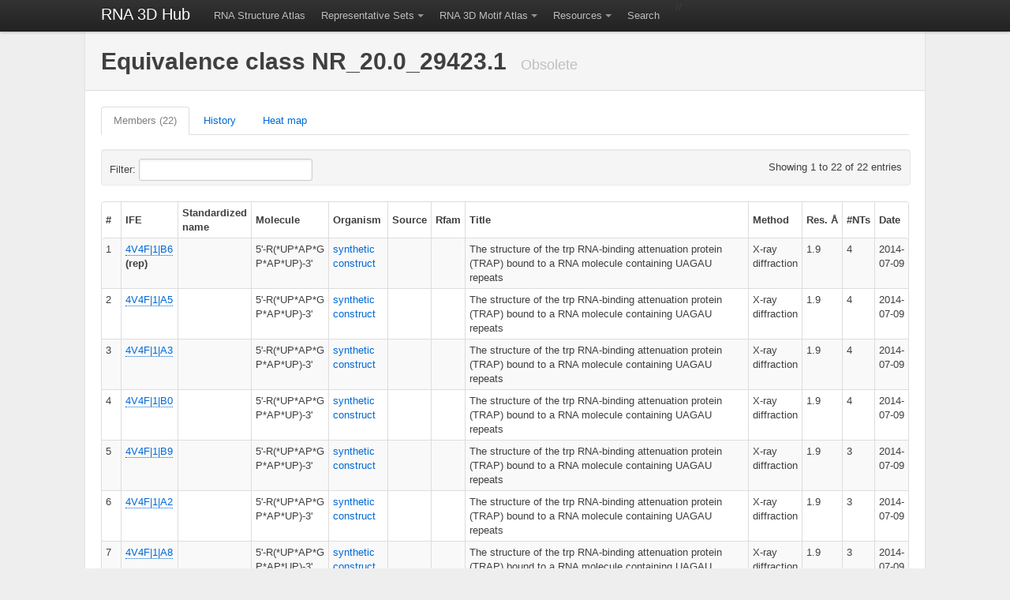

--- FILE ---
content_type: text/html; charset=UTF-8
request_url: http://rna.bgsu.edu/rna3dhub/nrlist/view/NR_20.0_29423.1
body_size: 96673
content:
<!DOCTYPE html>
<html lang="en">
  <head>
    <meta charset="utf-8">
    <title>NR_20.0_29423.1</title>

    
    <!-- Le HTML5 shim, for IE6-8 support of HTML elements -->
    <!--[if lt IE 9]>
      <script src="http://html5shim.googlecode.com/svn/trunk/html5.js"></script>
    <![endif]-->

    <script src="https://ajax.googleapis.com/ajax/libs/jquery/1.8.3/jquery.min.js" type="text/javascript"></script>
    <script src="https://rna.bgsu.edu/rna3dhub/js/jmol/Jmol.js"></script>
    <script src="https://rna.bgsu.edu/rna3dhub/js/jsmol/JSmol.min.nojq.js"></script>
    <script src="https://rna.bgsu.edu/rna3dhub/js/jquery.jmolTools.WebFR3D.js"></script>

    <!-- Wondering if this actually does anything anymore
    <script src="https://rna.bgsu.edu/rna3dhub/js/jmolInlineLoader.js"></script>
    -->

    <script src="https://rna.bgsu.edu/rna3dhub/js/bootstrap-twipsy.js" type="text/javascript"></script>
    <script src="https://rna.bgsu.edu/rna3dhub/js/bootstrap-popover.js" type="text/javascript"></script>
    <script src="https://rna.bgsu.edu/rna3dhub/js/bootstrap-dropdown.js" type="text/javascript"></script>
    <script src="https://rna.bgsu.edu/rna3dhub/js/bootstrap-tabs.js" type="text/javascript"></script>
    <script src="https://rna.bgsu.edu/rna3dhub/js/bootstrap-buttons.js" type="text/javascript"></script>
    <script src="https://rna.bgsu.edu/rna3dhub/js/bootstrap-modal.js" type="text/javascript"></script>
    <script src="https://rna.bgsu.edu/rna3dhub/js/bootstrap-alerts.js" type="text/javascript"></script>
    <script src="https://rna.bgsu.edu/rna3dhub/js/jquery.tablesorter.min.js" type="text/javascript"></script>

    <script src="https://rna.bgsu.edu/rna3dhub/js/MotifAtlas.js" type="text/javascript"></script>
    <script src="https://d3js.org/d3.v4.min.js"></script>

    <!--
    https://www.rcsb.org/pdb/widgets/rcsbPdbWidgets.css was failing to load.
    Commenting this out helps, but maybe we lose some important functionality somewhere?
    <script src="https://rna.bgsu.edu/rna3dhub/js/rcsbPdbImageLib.min.js" type="text/javascript"> </script>
    -->

    <!-- chosen -->
    <script type="text/javascript" src="https://rna.bgsu.edu/rna3dhub/js/chosen/chosen.jquery.min.js"></script>
    <link rel="stylesheet" href="https://rna.bgsu.edu/rna3dhub/js/chosen/chosen.css" type="text/css" media="screen" />

    
    <!-- Le styles -->
    <link href="https://rna.bgsu.edu/rna3dhub/css/bootstrap.min.css" rel="stylesheet">
    <link href="https://rna.bgsu.edu/rna3dhub/css/motifatlas.css" rel="stylesheet">
    <link href='https://rna.bgsu.edu/rna3dhub/css/bootstrap-toggle-buttons.css' rel='stylesheet'>

    <!-- Le fav and touch icons -->
    <link rel="shortcut icon" href="https://rna.bgsu.edu/rna3dhub/icons/E_icon.png">
    <link rel="apple-touch-icon" href="images/apple-touch-icon.png">
    <link rel="apple-touch-icon" sizes="72x72" href="images/apple-touch-icon-72x72.png">
    <link rel="apple-touch-icon" sizes="114x114" href="images/apple-touch-icon-114x114.png">
  </head>

<body>

    <div class="topbar" data-dropdown="dropdown">
      <div class="fill">
        <div class="container">
          <a class="brand" href="https://rna.bgsu.edu/rna3dhub">RNA 3D Hub</a>
          <ul class="nav">

            <li><a href="https://rna.bgsu.edu/rna3dhub/pdb">RNA Structure Atlas</a></li>

            <li class="dropdown">
                <a href="#" class="dropdown-toggle">Representative Sets</a>
                <ul class="dropdown-menu">
                    <li><a href="https://rna.bgsu.edu/rna3dhub/nrlist">Home</a></li>
                    <li><a href="https://rna.bgsu.edu/rna3dhub/nrlist/release_history">Release history</a></li>
                    <li><a href="https://rna.bgsu.edu/rna3dhub/nrlist/compare_releases">Compare releases</a></li>
                    <li class="divider"></li>
                    <li><a href="https://rna.bgsu.edu/rna3dhub/nrlist/release/current">View current release</a></li>
                </ul>
            </li>

            <li class="dropdown">
                <a href="#" class="dropdown-toggle">RNA 3D Motif Atlas</a>
                <ul class="dropdown-menu">
                    <li><a href="https://rna.bgsu.edu/rna3dhub/motifs">Home</a></li>
                    <li><a href="https://rna.bgsu.edu/rna3dhub/motifs/release_history">Release history</a></li>
                    <li><a href="https://rna.bgsu.edu/rna3dhub/motifs/compare_releases">Compare releases</a></li>
                    <li class="divider"></li>
                    <li><a href="https://rna.bgsu.edu/rna3dhub/motifs/release/hl/current">View current HL</a></li>
                    <li><a href="https://rna.bgsu.edu/rna3dhub/motifs/release/il/current">View current IL</a></li>
                    <li><a href="https://rna.bgsu.edu/rna3dhub/motifs/release/j3/current">View current J3</a></li>
                    <li><a href="https://rna.bgsu.edu/rna3dhub/motifs/release/j4/current">View current J4</a></li>
                    <li><a href="https://rna.bgsu.edu/rna3dhub/motifs/release/j5/current">View current J5</a></li>
                    <li><a href="https://rna.bgsu.edu/rna3dhub/motifs/release/j6/current">View current J6</a></li>
                    <li><a href="https://rna.bgsu.edu/rna3dhub/motifs/release/j7/current">View current J7</a></li>
                    <li><a href="https://rna.bgsu.edu/rna3dhub/motifs/release/j8/current">View current J8</a></li>
                    <li><a href="https://rna.bgsu.edu/rna3dhub/motifs/release/j9/current">View current J9</a></li>
                </ul>
            </li>

            <li class="dropdown">
                <a href="#" class="dropdown-toggle">Resources</a>
                <ul class="dropdown-menu">
                    <li><a href="https://rna.bgsu.edu/fr3d">WebFR3D motif search</a></li>
                    <li><a href="https://www.bgsu.edu/research/rna/web-applications/webfr3d.html">WebFR3D description</a></li>
                    <li><a href="https://rna.bgsu.edu/jar3d">JAR3D map sequences to motifs</a></li>
                    <li><a href="https://rna.bgsu.edu/correspondence">R3DMCS Motif Comparison Server</a></li>
                    <li><a href="https://rna.bgsu.edu/correspondence/SVS">R3DSVS Sequence Variabilty Server</a></li>
                    <li><a href="https://rna.bgsu.edu/fr3d/r3dcid">R3DCID Circular Interaction Diagrams</a></li>
                    <li><a href="https://rna.bgsu.edu/correspondence/r3daid">R3DAID Alignment Interaction Diagrams</a></li>
                    <li><a href="https://www.bgsu.edu/research/rna/APIs.html">API page</a></li>
                    <li><a href="https://github.com/BGSU-RNA/">GitHub for BGSU-RNA</a></li>
                    <li class="divider"></li>
                    <li><a href="https://www.nakb.org/ndbmodule/bp-catalog/">RNA Basepair Catalog at NAKB</a></li>
                    <li><a href="https://docs.google.com/document/d/1EHnh0jnHwXYI0JZBfOtK7r7ABz54TCemdyAEoXm7WI0/pub">RNA Base Triple Database</a></li>
                    <li><a href="https://rna.bgsu.edu/FR3D/BasePhosphates/">RNA Base Phosphate Catalog</a></li>
                    <li><a href="https://www.nakb.org/modifiednt.html">Modified nucleotides at NAKB</a></li>
                    <li class="divider"></li>
                    <li><a href="https://www.tinyurl.com/RNA3DStructureCourse">RNA 3D Structure Course</a></li>
                    <li><a href="https://www.bgsu.edu/research/rna/help/rna-3d-hub-help/">Help</a></li>
                    <li><a href="https://www.bgsu.edu/research/rna/contact-us.html">Contact us</a></li>
                    <li class="divider"></li>
                    <li><a href="https://www.rcsb.org/">RCSB PDB</a></li>
                    <li><a href="https://www.nakb.org/">NAKB</a></li>
                    <li class="divider"></li>
                    <!-- <li><a href="https://twitter.com/#!/RNA3DHub">Twitter updates</a></li> -->
                </ul>
            </li>

            <li><a href="https://rna.bgsu.edu/rna3dhub/search">Search</a></li>

          </ul>
//            <ul class="nav secondary-nav">
          </ul>

        </div>
      </div>
    </div>
<style>

    /* Force the Molecule entries to wrap, since some are very long sequences */
    table.bordered-table td:nth-child(4) {
        word-wrap: break-word;
        word-break: break-all;
    }

    /* Force the heat map table to start with a vertical scrollbar */
    .scrollable {
        max-height: 400px; /* Set a max height for vertical scroll */
        overflow-y: auto;  /* Enable vertical scrolling */
        max-width: 100%;   /* Ensure it fits within the container */
        overflow-x: auto;  /* Enable horizontal scrolling if needed */
    }


    .table_controls {
    display: flex;
    justify-content: space-between; /* Spread elements evenly */
    align-items: center;            /* Align them vertically */
    width: 100%;
    max-width: 98%;                    /* Limit max width */
    white-space: nowrap; /* Prevent line breaks */
  padding: 5px 10px;                   /* Reduced padding to make it shorter */
}

.table_controls .entries-info {
    margin-right: auto; /* Move the text to the far left */
    white-space: nowrap; /* Prevent line breaks */
    overflow: hidden;    /* Ensure floats stay within container */
}

.table_controls .filter-box {
    margin-left: auto; /* Ensure the filter box stays on the far right */
    white-space: nowrap; /* Prevent line breaks */
    overflow: hidden;    /* Ensure floats stay within container */
}

</style>

<!-- container -->
<div class="container nrlist_class_view">
  <div class="content">
    <div class="page-header">
      <h1>Equivalence class NR_20.0_29423.1        <small>Obsolete</small>
      </h1>
    </div> <!-- page-header -->

    <ul class="tabs" data-tabs="tabs">
      <li class="active"><a href="#members">Members (22)</a></li>
      <li><a href="#history">History</a></li>
      <li><a href="#heatmap">Heat map</a></li>
    </ul>

    <div class="tab-content">
      <!-- members tag -->
      <div class="tab-pane active" id="members">
        <style>
          .tab-pane.active th {
            background-color: rgba(255, 255, 255, 1);
            position: sticky;
            top: 40px;
            z-index: 1;
          }
        </style>
        <div class="span100p">
          <div>
            <table class='condensed-table bordered-table zebra-striped' id='members_id'>
<thead>
<tr>
<th>#</th><th>IFE</th><th>Standardized name</th><th>Molecule</th><th>Organism</th><th>Source</th><th>Rfam</th><th>Title</th><th>Method</th><th>Res.&nbsp;&Aring</th><th>#NTs</th><th>Date</th></tr>
</thead>
<tbody>
<tr>
<td>1</td><td><span class='rcsb_image' title='4V4F|1|B6|asr|xsmall|'></span><a class='pdb'>4V4F|1|B6</a> <strong>(rep)</strong></td><td></td><td>5'-R(*UP*AP*GP*AP*UP)-3'</td><td><a href="http://www.ncbi.nlm.nih.gov/Taxonomy/Browser/wwwtax.cgi?id=32630" onclick="window.open('http://www.ncbi.nlm.nih.gov/Taxonomy/Browser/wwwtax.cgi?id=32630', '_blank'); return false;">synthetic construct</a></td><td></td><td></td><td>The structure of the trp RNA-binding attenuation protein (TRAP) bound to a RNA molecule containing UAGAU repeats</td><td>X-ray diffraction</td><td>1.9</td><td>4</td><td>2014-07-09</td></tr>
<tr>
<td>2</td><td><span class='rcsb_image' title='4V4F|1|A5|asr|xsmall|'></span><a class='pdb'>4V4F|1|A5</a></td><td></td><td>5'-R(*UP*AP*GP*AP*UP)-3'</td><td><a href="http://www.ncbi.nlm.nih.gov/Taxonomy/Browser/wwwtax.cgi?id=32630" onclick="window.open('http://www.ncbi.nlm.nih.gov/Taxonomy/Browser/wwwtax.cgi?id=32630', '_blank'); return false;">synthetic construct</a></td><td></td><td></td><td>The structure of the trp RNA-binding attenuation protein (TRAP) bound to a RNA molecule containing UAGAU repeats</td><td>X-ray diffraction</td><td>1.9</td><td>4</td><td>2014-07-09</td></tr>
<tr>
<td>3</td><td><span class='rcsb_image' title='4V4F|1|A3|asr|xsmall|'></span><a class='pdb'>4V4F|1|A3</a></td><td></td><td>5'-R(*UP*AP*GP*AP*UP)-3'</td><td><a href="http://www.ncbi.nlm.nih.gov/Taxonomy/Browser/wwwtax.cgi?id=32630" onclick="window.open('http://www.ncbi.nlm.nih.gov/Taxonomy/Browser/wwwtax.cgi?id=32630', '_blank'); return false;">synthetic construct</a></td><td></td><td></td><td>The structure of the trp RNA-binding attenuation protein (TRAP) bound to a RNA molecule containing UAGAU repeats</td><td>X-ray diffraction</td><td>1.9</td><td>4</td><td>2014-07-09</td></tr>
<tr>
<td>4</td><td><span class='rcsb_image' title='4V4F|1|B0|asr|xsmall|'></span><a class='pdb'>4V4F|1|B0</a></td><td></td><td>5'-R(*UP*AP*GP*AP*UP)-3'</td><td><a href="http://www.ncbi.nlm.nih.gov/Taxonomy/Browser/wwwtax.cgi?id=32630" onclick="window.open('http://www.ncbi.nlm.nih.gov/Taxonomy/Browser/wwwtax.cgi?id=32630', '_blank'); return false;">synthetic construct</a></td><td></td><td></td><td>The structure of the trp RNA-binding attenuation protein (TRAP) bound to a RNA molecule containing UAGAU repeats</td><td>X-ray diffraction</td><td>1.9</td><td>4</td><td>2014-07-09</td></tr>
<tr>
<td>5</td><td><span class='rcsb_image' title='4V4F|1|B9|asr|xsmall|'></span><a class='pdb'>4V4F|1|B9</a></td><td></td><td>5'-R(*UP*AP*GP*AP*UP)-3'</td><td><a href="http://www.ncbi.nlm.nih.gov/Taxonomy/Browser/wwwtax.cgi?id=32630" onclick="window.open('http://www.ncbi.nlm.nih.gov/Taxonomy/Browser/wwwtax.cgi?id=32630', '_blank'); return false;">synthetic construct</a></td><td></td><td></td><td>The structure of the trp RNA-binding attenuation protein (TRAP) bound to a RNA molecule containing UAGAU repeats</td><td>X-ray diffraction</td><td>1.9</td><td>3</td><td>2014-07-09</td></tr>
<tr>
<td>6</td><td><span class='rcsb_image' title='4V4F|1|A2|asr|xsmall|'></span><a class='pdb'>4V4F|1|A2</a></td><td></td><td>5'-R(*UP*AP*GP*AP*UP)-3'</td><td><a href="http://www.ncbi.nlm.nih.gov/Taxonomy/Browser/wwwtax.cgi?id=32630" onclick="window.open('http://www.ncbi.nlm.nih.gov/Taxonomy/Browser/wwwtax.cgi?id=32630', '_blank'); return false;">synthetic construct</a></td><td></td><td></td><td>The structure of the trp RNA-binding attenuation protein (TRAP) bound to a RNA molecule containing UAGAU repeats</td><td>X-ray diffraction</td><td>1.9</td><td>3</td><td>2014-07-09</td></tr>
<tr>
<td>7</td><td><span class='rcsb_image' title='4V4F|1|A8|asr|xsmall|'></span><a class='pdb'>4V4F|1|A8</a></td><td></td><td>5'-R(*UP*AP*GP*AP*UP)-3'</td><td><a href="http://www.ncbi.nlm.nih.gov/Taxonomy/Browser/wwwtax.cgi?id=32630" onclick="window.open('http://www.ncbi.nlm.nih.gov/Taxonomy/Browser/wwwtax.cgi?id=32630', '_blank'); return false;">synthetic construct</a></td><td></td><td></td><td>The structure of the trp RNA-binding attenuation protein (TRAP) bound to a RNA molecule containing UAGAU repeats</td><td>X-ray diffraction</td><td>1.9</td><td>3</td><td>2014-07-09</td></tr>
<tr>
<td>8</td><td><span class='rcsb_image' title='4V4F|1|A1|asr|xsmall|'></span><a class='pdb'>4V4F|1|A1</a></td><td></td><td>5'-R(*UP*AP*GP*AP*UP)-3'</td><td><a href="http://www.ncbi.nlm.nih.gov/Taxonomy/Browser/wwwtax.cgi?id=32630" onclick="window.open('http://www.ncbi.nlm.nih.gov/Taxonomy/Browser/wwwtax.cgi?id=32630', '_blank'); return false;">synthetic construct</a></td><td></td><td></td><td>The structure of the trp RNA-binding attenuation protein (TRAP) bound to a RNA molecule containing UAGAU repeats</td><td>X-ray diffraction</td><td>1.9</td><td>3</td><td>2014-07-09</td></tr>
<tr>
<td>9</td><td><span class='rcsb_image' title='4V4F|1|A9|asr|xsmall|'></span><a class='pdb'>4V4F|1|A9</a></td><td></td><td>5'-R(*UP*AP*GP*AP*UP)-3'</td><td><a href="http://www.ncbi.nlm.nih.gov/Taxonomy/Browser/wwwtax.cgi?id=32630" onclick="window.open('http://www.ncbi.nlm.nih.gov/Taxonomy/Browser/wwwtax.cgi?id=32630', '_blank'); return false;">synthetic construct</a></td><td></td><td></td><td>The structure of the trp RNA-binding attenuation protein (TRAP) bound to a RNA molecule containing UAGAU repeats</td><td>X-ray diffraction</td><td>1.9</td><td>3</td><td>2014-07-09</td></tr>
<tr>
<td>10</td><td><span class='rcsb_image' title='4V4F|1|BZ|asr|xsmall|'></span><a class='pdb'>4V4F|1|BZ</a></td><td></td><td>5'-R(*UP*AP*GP*AP*UP)-3'</td><td><a href="http://www.ncbi.nlm.nih.gov/Taxonomy/Browser/wwwtax.cgi?id=32630" onclick="window.open('http://www.ncbi.nlm.nih.gov/Taxonomy/Browser/wwwtax.cgi?id=32630', '_blank'); return false;">synthetic construct</a></td><td></td><td></td><td>The structure of the trp RNA-binding attenuation protein (TRAP) bound to a RNA molecule containing UAGAU repeats</td><td>X-ray diffraction</td><td>1.9</td><td>3</td><td>2014-07-09</td></tr>
<tr>
<td>11</td><td><span class='rcsb_image' title='4V4F|1|B8|asr|xsmall|'></span><a class='pdb'>4V4F|1|B8</a></td><td></td><td>5'-R(*UP*AP*GP*AP*UP)-3'</td><td><a href="http://www.ncbi.nlm.nih.gov/Taxonomy/Browser/wwwtax.cgi?id=32630" onclick="window.open('http://www.ncbi.nlm.nih.gov/Taxonomy/Browser/wwwtax.cgi?id=32630', '_blank'); return false;">synthetic construct</a></td><td></td><td></td><td>The structure of the trp RNA-binding attenuation protein (TRAP) bound to a RNA molecule containing UAGAU repeats</td><td>X-ray diffraction</td><td>1.9</td><td>3</td><td>2014-07-09</td></tr>
<tr>
<td>12</td><td><span class='rcsb_image' title='4V4F|1|B7|asr|xsmall|'></span><a class='pdb'>4V4F|1|B7</a></td><td></td><td>5'-R(*UP*AP*GP*AP*UP)-3'</td><td><a href="http://www.ncbi.nlm.nih.gov/Taxonomy/Browser/wwwtax.cgi?id=32630" onclick="window.open('http://www.ncbi.nlm.nih.gov/Taxonomy/Browser/wwwtax.cgi?id=32630', '_blank'); return false;">synthetic construct</a></td><td></td><td></td><td>The structure of the trp RNA-binding attenuation protein (TRAP) bound to a RNA molecule containing UAGAU repeats</td><td>X-ray diffraction</td><td>1.9</td><td>3</td><td>2014-07-09</td></tr>
<tr>
<td>13</td><td><span class='rcsb_image' title='4V4F|1|B5|asr|xsmall|'></span><a class='pdb'>4V4F|1|B5</a></td><td></td><td>5'-R(*UP*AP*GP*AP*UP)-3'</td><td><a href="http://www.ncbi.nlm.nih.gov/Taxonomy/Browser/wwwtax.cgi?id=32630" onclick="window.open('http://www.ncbi.nlm.nih.gov/Taxonomy/Browser/wwwtax.cgi?id=32630', '_blank'); return false;">synthetic construct</a></td><td></td><td></td><td>The structure of the trp RNA-binding attenuation protein (TRAP) bound to a RNA molecule containing UAGAU repeats</td><td>X-ray diffraction</td><td>1.9</td><td>3</td><td>2014-07-09</td></tr>
<tr>
<td>14</td><td><span class='rcsb_image' title='4V4F|1|A0|asr|xsmall|'></span><a class='pdb'>4V4F|1|A0</a></td><td></td><td>5'-R(*UP*AP*GP*AP*UP)-3'</td><td><a href="http://www.ncbi.nlm.nih.gov/Taxonomy/Browser/wwwtax.cgi?id=32630" onclick="window.open('http://www.ncbi.nlm.nih.gov/Taxonomy/Browser/wwwtax.cgi?id=32630', '_blank'); return false;">synthetic construct</a></td><td></td><td></td><td>The structure of the trp RNA-binding attenuation protein (TRAP) bound to a RNA molecule containing UAGAU repeats</td><td>X-ray diffraction</td><td>1.9</td><td>3</td><td>2014-07-09</td></tr>
<tr>
<td>15</td><td><span class='rcsb_image' title='4V4F|1|A7|asr|xsmall|'></span><a class='pdb'>4V4F|1|A7</a></td><td></td><td>5'-R(*UP*AP*GP*AP*UP)-3'</td><td><a href="http://www.ncbi.nlm.nih.gov/Taxonomy/Browser/wwwtax.cgi?id=32630" onclick="window.open('http://www.ncbi.nlm.nih.gov/Taxonomy/Browser/wwwtax.cgi?id=32630', '_blank'); return false;">synthetic construct</a></td><td></td><td></td><td>The structure of the trp RNA-binding attenuation protein (TRAP) bound to a RNA molecule containing UAGAU repeats</td><td>X-ray diffraction</td><td>1.9</td><td>3</td><td>2014-07-09</td></tr>
<tr>
<td>16</td><td><span class='rcsb_image' title='4V4F|1|A4|asr|xsmall|'></span><a class='pdb'>4V4F|1|A4</a></td><td></td><td>5'-R(*UP*AP*GP*AP*UP)-3'</td><td><a href="http://www.ncbi.nlm.nih.gov/Taxonomy/Browser/wwwtax.cgi?id=32630" onclick="window.open('http://www.ncbi.nlm.nih.gov/Taxonomy/Browser/wwwtax.cgi?id=32630', '_blank'); return false;">synthetic construct</a></td><td></td><td></td><td>The structure of the trp RNA-binding attenuation protein (TRAP) bound to a RNA molecule containing UAGAU repeats</td><td>X-ray diffraction</td><td>1.9</td><td>3</td><td>2014-07-09</td></tr>
<tr>
<td>17</td><td><span class='rcsb_image' title='4V4F|1|AZ|asr|xsmall|'></span><a class='pdb'>4V4F|1|AZ</a></td><td></td><td>5'-R(*UP*AP*GP*AP*UP)-3'</td><td><a href="http://www.ncbi.nlm.nih.gov/Taxonomy/Browser/wwwtax.cgi?id=32630" onclick="window.open('http://www.ncbi.nlm.nih.gov/Taxonomy/Browser/wwwtax.cgi?id=32630', '_blank'); return false;">synthetic construct</a></td><td></td><td></td><td>The structure of the trp RNA-binding attenuation protein (TRAP) bound to a RNA molecule containing UAGAU repeats</td><td>X-ray diffraction</td><td>1.9</td><td>3</td><td>2014-07-09</td></tr>
<tr>
<td>18</td><td><span class='rcsb_image' title='4V4F|1|B3|asr|xsmall|'></span><a class='pdb'>4V4F|1|B3</a></td><td></td><td>5'-R(*UP*AP*GP*AP*UP)-3'</td><td><a href="http://www.ncbi.nlm.nih.gov/Taxonomy/Browser/wwwtax.cgi?id=32630" onclick="window.open('http://www.ncbi.nlm.nih.gov/Taxonomy/Browser/wwwtax.cgi?id=32630', '_blank'); return false;">synthetic construct</a></td><td></td><td></td><td>The structure of the trp RNA-binding attenuation protein (TRAP) bound to a RNA molecule containing UAGAU repeats</td><td>X-ray diffraction</td><td>1.9</td><td>2</td><td>2014-07-09</td></tr>
<tr>
<td>19</td><td><span class='rcsb_image' title='4V4F|1|B1|asr|xsmall|'></span><a class='pdb'>4V4F|1|B1</a></td><td></td><td>5'-R(*UP*AP*GP*AP*UP)-3'</td><td><a href="http://www.ncbi.nlm.nih.gov/Taxonomy/Browser/wwwtax.cgi?id=32630" onclick="window.open('http://www.ncbi.nlm.nih.gov/Taxonomy/Browser/wwwtax.cgi?id=32630', '_blank'); return false;">synthetic construct</a></td><td></td><td></td><td>The structure of the trp RNA-binding attenuation protein (TRAP) bound to a RNA molecule containing UAGAU repeats</td><td>X-ray diffraction</td><td>1.9</td><td>3</td><td>2014-07-09</td></tr>
<tr>
<td>20</td><td><span class='rcsb_image' title='4V4F|1|B4|asr|xsmall|'></span><a class='pdb'>4V4F|1|B4</a></td><td></td><td>5'-R(*UP*AP*GP*AP*UP)-3'</td><td><a href="http://www.ncbi.nlm.nih.gov/Taxonomy/Browser/wwwtax.cgi?id=32630" onclick="window.open('http://www.ncbi.nlm.nih.gov/Taxonomy/Browser/wwwtax.cgi?id=32630', '_blank'); return false;">synthetic construct</a></td><td></td><td></td><td>The structure of the trp RNA-binding attenuation protein (TRAP) bound to a RNA molecule containing UAGAU repeats</td><td>X-ray diffraction</td><td>1.9</td><td>3</td><td>2014-07-09</td></tr>
<tr>
<td>21</td><td><span class='rcsb_image' title='4V4F|1|A6|asr|xsmall|'></span><a class='pdb'>4V4F|1|A6</a></td><td></td><td>5'-R(*UP*AP*GP*AP*UP)-3'</td><td><a href="http://www.ncbi.nlm.nih.gov/Taxonomy/Browser/wwwtax.cgi?id=32630" onclick="window.open('http://www.ncbi.nlm.nih.gov/Taxonomy/Browser/wwwtax.cgi?id=32630', '_blank'); return false;">synthetic construct</a></td><td></td><td></td><td>The structure of the trp RNA-binding attenuation protein (TRAP) bound to a RNA molecule containing UAGAU repeats</td><td>X-ray diffraction</td><td>1.9</td><td>2</td><td>2014-07-09</td></tr>
<tr>
<td>22</td><td><span class='rcsb_image' title='4V4F|1|B2|asr|xsmall|'></span><a class='pdb'>4V4F|1|B2</a></td><td></td><td>5'-R(*UP*AP*GP*AP*UP)-3'</td><td><a href="http://www.ncbi.nlm.nih.gov/Taxonomy/Browser/wwwtax.cgi?id=32630" onclick="window.open('http://www.ncbi.nlm.nih.gov/Taxonomy/Browser/wwwtax.cgi?id=32630', '_blank'); return false;">synthetic construct</a></td><td></td><td></td><td>The structure of the trp RNA-binding attenuation protein (TRAP) bound to a RNA molecule containing UAGAU repeats</td><td>X-ray diffraction</td><td>1.9</td><td>2</td><td>2014-07-09</td></tr>
</tbody>
</table>          </div>
        </div>
      </div> <!-- members -->

      <!-- history tag -->
      <div class="tab-pane" id="history">
        <div class="span100p">
          <h3>Release history</h3>
          <div class="horizontal_overflow">
            <table border="0" cellpadding="4" cellspacing="0">
<thead>
<tr>
<th>Release</th><th><a href="https://rna.bgsu.edu/rna3dhub/nrlist/release/2.0">2.0</a></th><th><a href="https://rna.bgsu.edu/rna3dhub/nrlist/release/2.1">2.1</a></th><th><a href="https://rna.bgsu.edu/rna3dhub/nrlist/release/2.2">2.2</a></th><th><a href="https://rna.bgsu.edu/rna3dhub/nrlist/release/2.3">2.3</a></th><th><a href="https://rna.bgsu.edu/rna3dhub/nrlist/release/2.4">2.4</a></th><th><a href="https://rna.bgsu.edu/rna3dhub/nrlist/release/2.5">2.5</a></th><th><a href="https://rna.bgsu.edu/rna3dhub/nrlist/release/2.6">2.6</a></th><th><a href="https://rna.bgsu.edu/rna3dhub/nrlist/release/2.7">2.7</a></th><th><a href="https://rna.bgsu.edu/rna3dhub/nrlist/release/2.8">2.8</a></th><th><a href="https://rna.bgsu.edu/rna3dhub/nrlist/release/2.9">2.9</a></th><th><a href="https://rna.bgsu.edu/rna3dhub/nrlist/release/2.10">2.10</a></th><th><a href="https://rna.bgsu.edu/rna3dhub/nrlist/release/2.11">2.11</a></th><th><a href="https://rna.bgsu.edu/rna3dhub/nrlist/release/2.12">2.12</a></th><th><a href="https://rna.bgsu.edu/rna3dhub/nrlist/release/2.13">2.13</a></th><th><a href="https://rna.bgsu.edu/rna3dhub/nrlist/release/2.14">2.14</a></th><th><a href="https://rna.bgsu.edu/rna3dhub/nrlist/release/2.15">2.15</a></th><th><a href="https://rna.bgsu.edu/rna3dhub/nrlist/release/2.16">2.16</a></th><th><a href="https://rna.bgsu.edu/rna3dhub/nrlist/release/2.17">2.17</a></th><th><a href="https://rna.bgsu.edu/rna3dhub/nrlist/release/2.18">2.18</a></th><th><a href="https://rna.bgsu.edu/rna3dhub/nrlist/release/2.19">2.19</a></th><th><a href="https://rna.bgsu.edu/rna3dhub/nrlist/release/2.20">2.20</a></th><th><a href="https://rna.bgsu.edu/rna3dhub/nrlist/release/2.21">2.21</a></th><th><a href="https://rna.bgsu.edu/rna3dhub/nrlist/release/2.22">2.22</a></th><th><a href="https://rna.bgsu.edu/rna3dhub/nrlist/release/2.23">2.23</a></th><th><a href="https://rna.bgsu.edu/rna3dhub/nrlist/release/2.24">2.24</a></th><th><a href="https://rna.bgsu.edu/rna3dhub/nrlist/release/2.25">2.25</a></th><th><a href="https://rna.bgsu.edu/rna3dhub/nrlist/release/2.26">2.26</a></th><th><a href="https://rna.bgsu.edu/rna3dhub/nrlist/release/2.27">2.27</a></th><th><a href="https://rna.bgsu.edu/rna3dhub/nrlist/release/2.28">2.28</a></th><th><a href="https://rna.bgsu.edu/rna3dhub/nrlist/release/2.29">2.29</a></th><th><a href="https://rna.bgsu.edu/rna3dhub/nrlist/release/2.30">2.30</a></th><th><a href="https://rna.bgsu.edu/rna3dhub/nrlist/release/2.31">2.31</a></th><th><a href="https://rna.bgsu.edu/rna3dhub/nrlist/release/2.32">2.32</a></th><th><a href="https://rna.bgsu.edu/rna3dhub/nrlist/release/2.33">2.33</a></th><th><a href="https://rna.bgsu.edu/rna3dhub/nrlist/release/2.34">2.34</a></th><th><a href="https://rna.bgsu.edu/rna3dhub/nrlist/release/2.35">2.35</a></th><th><a href="https://rna.bgsu.edu/rna3dhub/nrlist/release/2.36">2.36</a></th><th><a href="https://rna.bgsu.edu/rna3dhub/nrlist/release/2.37">2.37</a></th><th><a href="https://rna.bgsu.edu/rna3dhub/nrlist/release/2.38">2.38</a></th><th><a href="https://rna.bgsu.edu/rna3dhub/nrlist/release/2.39">2.39</a></th><th><a href="https://rna.bgsu.edu/rna3dhub/nrlist/release/2.40">2.40</a></th><th><a href="https://rna.bgsu.edu/rna3dhub/nrlist/release/2.41">2.41</a></th><th><a href="https://rna.bgsu.edu/rna3dhub/nrlist/release/2.42">2.42</a></th><th><a href="https://rna.bgsu.edu/rna3dhub/nrlist/release/2.43">2.43</a></th><th><a href="https://rna.bgsu.edu/rna3dhub/nrlist/release/2.44">2.44</a></th><th><a href="https://rna.bgsu.edu/rna3dhub/nrlist/release/2.45">2.45</a></th><th><a href="https://rna.bgsu.edu/rna3dhub/nrlist/release/2.46">2.46</a></th><th><a href="https://rna.bgsu.edu/rna3dhub/nrlist/release/2.47">2.47</a></th><th><a href="https://rna.bgsu.edu/rna3dhub/nrlist/release/2.48">2.48</a></th><th><a href="https://rna.bgsu.edu/rna3dhub/nrlist/release/2.49">2.49</a></th><th><a href="https://rna.bgsu.edu/rna3dhub/nrlist/release/2.50">2.50</a></th><th><a href="https://rna.bgsu.edu/rna3dhub/nrlist/release/2.51">2.51</a></th><th><a href="https://rna.bgsu.edu/rna3dhub/nrlist/release/2.52">2.52</a></th><th><a href="https://rna.bgsu.edu/rna3dhub/nrlist/release/2.53">2.53</a></th><th><a href="https://rna.bgsu.edu/rna3dhub/nrlist/release/2.54">2.54</a></th><th><a href="https://rna.bgsu.edu/rna3dhub/nrlist/release/2.55">2.55</a></th><th><a href="https://rna.bgsu.edu/rna3dhub/nrlist/release/2.56">2.56</a></th><th><a href="https://rna.bgsu.edu/rna3dhub/nrlist/release/2.57">2.57</a></th><th><a href="https://rna.bgsu.edu/rna3dhub/nrlist/release/2.58">2.58</a></th><th><a href="https://rna.bgsu.edu/rna3dhub/nrlist/release/2.59">2.59</a></th><th><a href="https://rna.bgsu.edu/rna3dhub/nrlist/release/2.60">2.60</a></th><th><a href="https://rna.bgsu.edu/rna3dhub/nrlist/release/2.61">2.61</a></th><th><a href="https://rna.bgsu.edu/rna3dhub/nrlist/release/2.62">2.62</a></th><th><a href="https://rna.bgsu.edu/rna3dhub/nrlist/release/2.63">2.63</a></th><th><a href="https://rna.bgsu.edu/rna3dhub/nrlist/release/2.64">2.64</a></th><th><a href="https://rna.bgsu.edu/rna3dhub/nrlist/release/2.65">2.65</a></th><th><a href="https://rna.bgsu.edu/rna3dhub/nrlist/release/2.66">2.66</a></th><th><a href="https://rna.bgsu.edu/rna3dhub/nrlist/release/2.67">2.67</a></th><th><a href="https://rna.bgsu.edu/rna3dhub/nrlist/release/2.68">2.68</a></th><th><a href="https://rna.bgsu.edu/rna3dhub/nrlist/release/2.69">2.69</a></th><th><a href="https://rna.bgsu.edu/rna3dhub/nrlist/release/2.70">2.70</a></th><th><a href="https://rna.bgsu.edu/rna3dhub/nrlist/release/2.71">2.71</a></th><th><a href="https://rna.bgsu.edu/rna3dhub/nrlist/release/2.72">2.72</a></th><th><a href="https://rna.bgsu.edu/rna3dhub/nrlist/release/2.73">2.73</a></th><th><a href="https://rna.bgsu.edu/rna3dhub/nrlist/release/2.74">2.74</a></th><th><a href="https://rna.bgsu.edu/rna3dhub/nrlist/release/2.75">2.75</a></th><th><a href="https://rna.bgsu.edu/rna3dhub/nrlist/release/2.76">2.76</a></th><th><a href="https://rna.bgsu.edu/rna3dhub/nrlist/release/2.77">2.77</a></th><th><a href="https://rna.bgsu.edu/rna3dhub/nrlist/release/2.78">2.78</a></th><th><a href="https://rna.bgsu.edu/rna3dhub/nrlist/release/2.79">2.79</a></th><th><a href="https://rna.bgsu.edu/rna3dhub/nrlist/release/2.80">2.80</a></th><th><a href="https://rna.bgsu.edu/rna3dhub/nrlist/release/2.81">2.81</a></th><th><a href="https://rna.bgsu.edu/rna3dhub/nrlist/release/2.82">2.82</a></th><th><a href="https://rna.bgsu.edu/rna3dhub/nrlist/release/2.83">2.83</a></th><th><a href="https://rna.bgsu.edu/rna3dhub/nrlist/release/2.84">2.84</a></th><th><a href="https://rna.bgsu.edu/rna3dhub/nrlist/release/2.85">2.85</a></th><th><a href="https://rna.bgsu.edu/rna3dhub/nrlist/release/2.86">2.86</a></th><th><a href="https://rna.bgsu.edu/rna3dhub/nrlist/release/2.87">2.87</a></th><th><a href="https://rna.bgsu.edu/rna3dhub/nrlist/release/2.88">2.88</a></th><th><a href="https://rna.bgsu.edu/rna3dhub/nrlist/release/2.89">2.89</a></th><th><a href="https://rna.bgsu.edu/rna3dhub/nrlist/release/2.90">2.90</a></th><th><a href="https://rna.bgsu.edu/rna3dhub/nrlist/release/2.91">2.91</a></th><th><a href="https://rna.bgsu.edu/rna3dhub/nrlist/release/2.92">2.92</a></th><th><a href="https://rna.bgsu.edu/rna3dhub/nrlist/release/2.93">2.93</a></th><th><a href="https://rna.bgsu.edu/rna3dhub/nrlist/release/2.94">2.94</a></th><th><a href="https://rna.bgsu.edu/rna3dhub/nrlist/release/2.95">2.95</a></th><th><a href="https://rna.bgsu.edu/rna3dhub/nrlist/release/2.96">2.96</a></th><th><a href="https://rna.bgsu.edu/rna3dhub/nrlist/release/2.97">2.97</a></th><th><a href="https://rna.bgsu.edu/rna3dhub/nrlist/release/2.98">2.98</a></th><th><a href="https://rna.bgsu.edu/rna3dhub/nrlist/release/2.99">2.99</a></th><th><a href="https://rna.bgsu.edu/rna3dhub/nrlist/release/2.100">2.100</a></th><th><a href="https://rna.bgsu.edu/rna3dhub/nrlist/release/2.101">2.101</a></th><th><a href="https://rna.bgsu.edu/rna3dhub/nrlist/release/2.102">2.102</a></th><th><a href="https://rna.bgsu.edu/rna3dhub/nrlist/release/2.103">2.103</a></th><th><a href="https://rna.bgsu.edu/rna3dhub/nrlist/release/2.104">2.104</a></th><th><a href="https://rna.bgsu.edu/rna3dhub/nrlist/release/2.105">2.105</a></th><th><a href="https://rna.bgsu.edu/rna3dhub/nrlist/release/2.106">2.106</a></th><th><a href="https://rna.bgsu.edu/rna3dhub/nrlist/release/2.107">2.107</a></th><th><a href="https://rna.bgsu.edu/rna3dhub/nrlist/release/2.108">2.108</a></th><th><a href="https://rna.bgsu.edu/rna3dhub/nrlist/release/2.109">2.109</a></th><th><a href="https://rna.bgsu.edu/rna3dhub/nrlist/release/2.110">2.110</a></th><th><a href="https://rna.bgsu.edu/rna3dhub/nrlist/release/2.111">2.111</a></th><th><a href="https://rna.bgsu.edu/rna3dhub/nrlist/release/2.112">2.112</a></th><th><a href="https://rna.bgsu.edu/rna3dhub/nrlist/release/2.113">2.113</a></th><th><a href="https://rna.bgsu.edu/rna3dhub/nrlist/release/2.114">2.114</a></th><th><a href="https://rna.bgsu.edu/rna3dhub/nrlist/release/2.115">2.115</a></th><th><a href="https://rna.bgsu.edu/rna3dhub/nrlist/release/2.116">2.116</a></th><th><a href="https://rna.bgsu.edu/rna3dhub/nrlist/release/2.117">2.117</a></th><th><a href="https://rna.bgsu.edu/rna3dhub/nrlist/release/2.118">2.118</a></th><th><a href="https://rna.bgsu.edu/rna3dhub/nrlist/release/2.119">2.119</a></th><th><a href="https://rna.bgsu.edu/rna3dhub/nrlist/release/2.120">2.120</a></th><th><a href="https://rna.bgsu.edu/rna3dhub/nrlist/release/2.121">2.121</a></th><th><a href="https://rna.bgsu.edu/rna3dhub/nrlist/release/2.122">2.122</a></th><th><a href="https://rna.bgsu.edu/rna3dhub/nrlist/release/2.123">2.123</a></th><th><a href="https://rna.bgsu.edu/rna3dhub/nrlist/release/2.124">2.124</a></th><th><a href="https://rna.bgsu.edu/rna3dhub/nrlist/release/2.125">2.125</a></th><th><a href="https://rna.bgsu.edu/rna3dhub/nrlist/release/2.126">2.126</a></th><th><a href="https://rna.bgsu.edu/rna3dhub/nrlist/release/2.127">2.127</a></th><th><a href="https://rna.bgsu.edu/rna3dhub/nrlist/release/2.128">2.128</a></th><th><a href="https://rna.bgsu.edu/rna3dhub/nrlist/release/2.129">2.129</a></th><th><a href="https://rna.bgsu.edu/rna3dhub/nrlist/release/2.130">2.130</a></th><th><a href="https://rna.bgsu.edu/rna3dhub/nrlist/release/2.131">2.131</a></th><th><a href="https://rna.bgsu.edu/rna3dhub/nrlist/release/2.132">2.132</a></th><th><a href="https://rna.bgsu.edu/rna3dhub/nrlist/release/2.133">2.133</a></th><th><a href="https://rna.bgsu.edu/rna3dhub/nrlist/release/2.134">2.134</a></th><th><a href="https://rna.bgsu.edu/rna3dhub/nrlist/release/2.135">2.135</a></th><th><a href="https://rna.bgsu.edu/rna3dhub/nrlist/release/2.136">2.136</a></th><th><a href="https://rna.bgsu.edu/rna3dhub/nrlist/release/2.137">2.137</a></th><th><a href="https://rna.bgsu.edu/rna3dhub/nrlist/release/2.138">2.138</a></th><th><a href="https://rna.bgsu.edu/rna3dhub/nrlist/release/2.139">2.139</a></th><th><a href="https://rna.bgsu.edu/rna3dhub/nrlist/release/2.140">2.140</a></th><th><a href="https://rna.bgsu.edu/rna3dhub/nrlist/release/2.141">2.141</a></th><th><a href="https://rna.bgsu.edu/rna3dhub/nrlist/release/2.142">2.142</a></th><th><a href="https://rna.bgsu.edu/rna3dhub/nrlist/release/2.143">2.143</a></th><th><a href="https://rna.bgsu.edu/rna3dhub/nrlist/release/2.144">2.144</a></th><th><a href="https://rna.bgsu.edu/rna3dhub/nrlist/release/2.145">2.145</a></th><th><a href="https://rna.bgsu.edu/rna3dhub/nrlist/release/2.146">2.146</a></th><th><a href="https://rna.bgsu.edu/rna3dhub/nrlist/release/2.147">2.147</a></th><th><a href="https://rna.bgsu.edu/rna3dhub/nrlist/release/2.148">2.148</a></th><th><a href="https://rna.bgsu.edu/rna3dhub/nrlist/release/2.149">2.149</a></th><th><a href="https://rna.bgsu.edu/rna3dhub/nrlist/release/2.150">2.150</a></th><th><a href="https://rna.bgsu.edu/rna3dhub/nrlist/release/2.151">2.151</a></th><th><a href="https://rna.bgsu.edu/rna3dhub/nrlist/release/2.152">2.152</a></th><th><a href="https://rna.bgsu.edu/rna3dhub/nrlist/release/2.153">2.153</a></th><th><a href="https://rna.bgsu.edu/rna3dhub/nrlist/release/2.154">2.154</a></th><th><a href="https://rna.bgsu.edu/rna3dhub/nrlist/release/2.155">2.155</a></th><th><a href="https://rna.bgsu.edu/rna3dhub/nrlist/release/2.156">2.156</a></th><th><a href="https://rna.bgsu.edu/rna3dhub/nrlist/release/2.157">2.157</a></th><th><a href="https://rna.bgsu.edu/rna3dhub/nrlist/release/2.158">2.158</a></th><th><a href="https://rna.bgsu.edu/rna3dhub/nrlist/release/3.0">3.0</a></th><th><a href="https://rna.bgsu.edu/rna3dhub/nrlist/release/3.1">3.1</a></th><th><a href="https://rna.bgsu.edu/rna3dhub/nrlist/release/3.2">3.2</a></th><th><a href="https://rna.bgsu.edu/rna3dhub/nrlist/release/3.3">3.3</a></th><th><a href="https://rna.bgsu.edu/rna3dhub/nrlist/release/3.4">3.4</a></th><th><a href="https://rna.bgsu.edu/rna3dhub/nrlist/release/3.5">3.5</a></th><th><a href="https://rna.bgsu.edu/rna3dhub/nrlist/release/3.6">3.6</a></th><th><a href="https://rna.bgsu.edu/rna3dhub/nrlist/release/3.7">3.7</a></th><th><a href="https://rna.bgsu.edu/rna3dhub/nrlist/release/3.8">3.8</a></th><th><a href="https://rna.bgsu.edu/rna3dhub/nrlist/release/3.9">3.9</a></th><th><a href="https://rna.bgsu.edu/rna3dhub/nrlist/release/3.10">3.10</a></th><th><a href="https://rna.bgsu.edu/rna3dhub/nrlist/release/3.11">3.11</a></th><th><a href="https://rna.bgsu.edu/rna3dhub/nrlist/release/3.12">3.12</a></th><th><a href="https://rna.bgsu.edu/rna3dhub/nrlist/release/3.13">3.13</a></th><th><a href="https://rna.bgsu.edu/rna3dhub/nrlist/release/3.14">3.14</a></th><th><a href="https://rna.bgsu.edu/rna3dhub/nrlist/release/3.15">3.15</a></th><th><a href="https://rna.bgsu.edu/rna3dhub/nrlist/release/3.16">3.16</a></th><th><a href="https://rna.bgsu.edu/rna3dhub/nrlist/release/3.17">3.17</a></th><th><a href="https://rna.bgsu.edu/rna3dhub/nrlist/release/3.18">3.18</a></th><th><a href="https://rna.bgsu.edu/rna3dhub/nrlist/release/3.19">3.19</a></th><th><a href="https://rna.bgsu.edu/rna3dhub/nrlist/release/3.20">3.20</a></th><th><a href="https://rna.bgsu.edu/rna3dhub/nrlist/release/3.21">3.21</a></th><th><a href="https://rna.bgsu.edu/rna3dhub/nrlist/release/3.22">3.22</a></th><th><a href="https://rna.bgsu.edu/rna3dhub/nrlist/release/3.23">3.23</a></th><th><a href="https://rna.bgsu.edu/rna3dhub/nrlist/release/3.24">3.24</a></th><th><a href="https://rna.bgsu.edu/rna3dhub/nrlist/release/3.25">3.25</a></th><th><a href="https://rna.bgsu.edu/rna3dhub/nrlist/release/3.26">3.26</a></th><th><a href="https://rna.bgsu.edu/rna3dhub/nrlist/release/3.27">3.27</a></th><th><a href="https://rna.bgsu.edu/rna3dhub/nrlist/release/3.28">3.28</a></th><th><a href="https://rna.bgsu.edu/rna3dhub/nrlist/release/3.29">3.29</a></th><th><a href="https://rna.bgsu.edu/rna3dhub/nrlist/release/3.30">3.30</a></th><th><a href="https://rna.bgsu.edu/rna3dhub/nrlist/release/3.31">3.31</a></th><th><a href="https://rna.bgsu.edu/rna3dhub/nrlist/release/3.32">3.32</a></th><th><a href="https://rna.bgsu.edu/rna3dhub/nrlist/release/3.33">3.33</a></th><th><a href="https://rna.bgsu.edu/rna3dhub/nrlist/release/3.34">3.34</a></th><th><a href="https://rna.bgsu.edu/rna3dhub/nrlist/release/3.35">3.35</a></th><th><a href="https://rna.bgsu.edu/rna3dhub/nrlist/release/3.36">3.36</a></th><th><a href="https://rna.bgsu.edu/rna3dhub/nrlist/release/3.37">3.37</a></th><th><a href="https://rna.bgsu.edu/rna3dhub/nrlist/release/3.38">3.38</a></th><th><a href="https://rna.bgsu.edu/rna3dhub/nrlist/release/3.39">3.39</a></th><th><a href="https://rna.bgsu.edu/rna3dhub/nrlist/release/3.40">3.40</a></th><th><a href="https://rna.bgsu.edu/rna3dhub/nrlist/release/3.41">3.41</a></th><th><a href="https://rna.bgsu.edu/rna3dhub/nrlist/release/3.42">3.42</a></th><th><a href="https://rna.bgsu.edu/rna3dhub/nrlist/release/3.43">3.43</a></th><th><a href="https://rna.bgsu.edu/rna3dhub/nrlist/release/3.44">3.44</a></th><th><a href="https://rna.bgsu.edu/rna3dhub/nrlist/release/3.45">3.45</a></th><th><a href="https://rna.bgsu.edu/rna3dhub/nrlist/release/3.46">3.46</a></th><th><a href="https://rna.bgsu.edu/rna3dhub/nrlist/release/3.47">3.47</a></th><th><a href="https://rna.bgsu.edu/rna3dhub/nrlist/release/3.48">3.48</a></th><th><a href="https://rna.bgsu.edu/rna3dhub/nrlist/release/3.49">3.49</a></th><th><a href="https://rna.bgsu.edu/rna3dhub/nrlist/release/3.50">3.50</a></th><th><a href="https://rna.bgsu.edu/rna3dhub/nrlist/release/3.51">3.51</a></th><th><a href="https://rna.bgsu.edu/rna3dhub/nrlist/release/3.52">3.52</a></th><th><a href="https://rna.bgsu.edu/rna3dhub/nrlist/release/3.53">3.53</a></th><th><a href="https://rna.bgsu.edu/rna3dhub/nrlist/release/3.54">3.54</a></th><th><a href="https://rna.bgsu.edu/rna3dhub/nrlist/release/3.55">3.55</a></th><th><a href="https://rna.bgsu.edu/rna3dhub/nrlist/release/3.56">3.56</a></th><th><a href="https://rna.bgsu.edu/rna3dhub/nrlist/release/3.57">3.57</a></th><th><a href="https://rna.bgsu.edu/rna3dhub/nrlist/release/3.58">3.58</a></th><th><a href="https://rna.bgsu.edu/rna3dhub/nrlist/release/3.59">3.59</a></th><th><a href="https://rna.bgsu.edu/rna3dhub/nrlist/release/3.60">3.60</a></th><th><a href="https://rna.bgsu.edu/rna3dhub/nrlist/release/3.61">3.61</a></th><th><a href="https://rna.bgsu.edu/rna3dhub/nrlist/release/3.62">3.62</a></th><th><a href="https://rna.bgsu.edu/rna3dhub/nrlist/release/3.63">3.63</a></th><th><a href="https://rna.bgsu.edu/rna3dhub/nrlist/release/3.64">3.64</a></th><th><a href="https://rna.bgsu.edu/rna3dhub/nrlist/release/3.65">3.65</a></th><th><a href="https://rna.bgsu.edu/rna3dhub/nrlist/release/3.66">3.66</a></th><th><a href="https://rna.bgsu.edu/rna3dhub/nrlist/release/3.67">3.67</a></th><th><a href="https://rna.bgsu.edu/rna3dhub/nrlist/release/3.68">3.68</a></th><th><a href="https://rna.bgsu.edu/rna3dhub/nrlist/release/3.69">3.69</a></th><th><a href="https://rna.bgsu.edu/rna3dhub/nrlist/release/3.70">3.70</a></th><th><a href="https://rna.bgsu.edu/rna3dhub/nrlist/release/3.71">3.71</a></th><th><a href="https://rna.bgsu.edu/rna3dhub/nrlist/release/3.72">3.72</a></th><th><a href="https://rna.bgsu.edu/rna3dhub/nrlist/release/3.73">3.73</a></th><th><a href="https://rna.bgsu.edu/rna3dhub/nrlist/release/3.74">3.74</a></th><th><a href="https://rna.bgsu.edu/rna3dhub/nrlist/release/3.75">3.75</a></th><th><a href="https://rna.bgsu.edu/rna3dhub/nrlist/release/3.76">3.76</a></th><th><a href="https://rna.bgsu.edu/rna3dhub/nrlist/release/3.77">3.77</a></th><th><a href="https://rna.bgsu.edu/rna3dhub/nrlist/release/3.78">3.78</a></th><th><a href="https://rna.bgsu.edu/rna3dhub/nrlist/release/3.79">3.79</a></th><th><a href="https://rna.bgsu.edu/rna3dhub/nrlist/release/3.80">3.80</a></th><th><a href="https://rna.bgsu.edu/rna3dhub/nrlist/release/3.81">3.81</a></th><th><a href="https://rna.bgsu.edu/rna3dhub/nrlist/release/3.82">3.82</a></th><th><a href="https://rna.bgsu.edu/rna3dhub/nrlist/release/3.83">3.83</a></th><th><a href="https://rna.bgsu.edu/rna3dhub/nrlist/release/3.84">3.84</a></th><th><a href="https://rna.bgsu.edu/rna3dhub/nrlist/release/3.85">3.85</a></th><th><a href="https://rna.bgsu.edu/rna3dhub/nrlist/release/3.86">3.86</a></th><th><a href="https://rna.bgsu.edu/rna3dhub/nrlist/release/3.87">3.87</a></th><th><a href="https://rna.bgsu.edu/rna3dhub/nrlist/release/3.88">3.88</a></th><th><a href="https://rna.bgsu.edu/rna3dhub/nrlist/release/3.89">3.89</a></th><th><a href="https://rna.bgsu.edu/rna3dhub/nrlist/release/3.90">3.90</a></th><th><a href="https://rna.bgsu.edu/rna3dhub/nrlist/release/3.91">3.91</a></th><th><a href="https://rna.bgsu.edu/rna3dhub/nrlist/release/3.92">3.92</a></th><th><a href="https://rna.bgsu.edu/rna3dhub/nrlist/release/3.93">3.93</a></th><th><a href="https://rna.bgsu.edu/rna3dhub/nrlist/release/3.94">3.94</a></th><th><a href="https://rna.bgsu.edu/rna3dhub/nrlist/release/3.95">3.95</a></th><th><a href="https://rna.bgsu.edu/rna3dhub/nrlist/release/3.96">3.96</a></th><th><a href="https://rna.bgsu.edu/rna3dhub/nrlist/release/3.97">3.97</a></th><th><a href="https://rna.bgsu.edu/rna3dhub/nrlist/release/3.98">3.98</a></th><th><a href="https://rna.bgsu.edu/rna3dhub/nrlist/release/3.99">3.99</a></th><th><a href="https://rna.bgsu.edu/rna3dhub/nrlist/release/3.100">3.100</a></th><th><a href="https://rna.bgsu.edu/rna3dhub/nrlist/release/3.101">3.101</a></th><th><a href="https://rna.bgsu.edu/rna3dhub/nrlist/release/3.102">3.102</a></th><th><a href="https://rna.bgsu.edu/rna3dhub/nrlist/release/3.103">3.103</a></th><th><a href="https://rna.bgsu.edu/rna3dhub/nrlist/release/3.104">3.104</a></th><th><a href="https://rna.bgsu.edu/rna3dhub/nrlist/release/3.105">3.105</a></th><th><a href="https://rna.bgsu.edu/rna3dhub/nrlist/release/3.106">3.106</a></th><th><a href="https://rna.bgsu.edu/rna3dhub/nrlist/release/3.107">3.107</a></th><th><a href="https://rna.bgsu.edu/rna3dhub/nrlist/release/3.108">3.108</a></th><th><a href="https://rna.bgsu.edu/rna3dhub/nrlist/release/3.109">3.109</a></th><th><a href="https://rna.bgsu.edu/rna3dhub/nrlist/release/3.110">3.110</a></th><th><a href="https://rna.bgsu.edu/rna3dhub/nrlist/release/3.111">3.111</a></th><th><a href="https://rna.bgsu.edu/rna3dhub/nrlist/release/3.112">3.112</a></th><th><a href="https://rna.bgsu.edu/rna3dhub/nrlist/release/3.113">3.113</a></th><th><a href="https://rna.bgsu.edu/rna3dhub/nrlist/release/3.114">3.114</a></th><th><a href="https://rna.bgsu.edu/rna3dhub/nrlist/release/3.115">3.115</a></th><th><a href="https://rna.bgsu.edu/rna3dhub/nrlist/release/3.116">3.116</a></th><th><a href="https://rna.bgsu.edu/rna3dhub/nrlist/release/3.117">3.117</a></th><th><a href="https://rna.bgsu.edu/rna3dhub/nrlist/release/3.118">3.118</a></th><th><a href="https://rna.bgsu.edu/rna3dhub/nrlist/release/3.119">3.119</a></th><th><a href="https://rna.bgsu.edu/rna3dhub/nrlist/release/3.120">3.120</a></th><th><a href="https://rna.bgsu.edu/rna3dhub/nrlist/release/3.121">3.121</a></th><th><a href="https://rna.bgsu.edu/rna3dhub/nrlist/release/3.122">3.122</a></th><th><a href="https://rna.bgsu.edu/rna3dhub/nrlist/release/3.123">3.123</a></th><th><a href="https://rna.bgsu.edu/rna3dhub/nrlist/release/3.124">3.124</a></th><th><a href="https://rna.bgsu.edu/rna3dhub/nrlist/release/3.125">3.125</a></th><th><a href="https://rna.bgsu.edu/rna3dhub/nrlist/release/3.126">3.126</a></th><th><a href="https://rna.bgsu.edu/rna3dhub/nrlist/release/3.127">3.127</a></th><th><a href="https://rna.bgsu.edu/rna3dhub/nrlist/release/3.128">3.128</a></th><th><a href="https://rna.bgsu.edu/rna3dhub/nrlist/release/3.129">3.129</a></th><th><a href="https://rna.bgsu.edu/rna3dhub/nrlist/release/3.130">3.130</a></th><th><a href="https://rna.bgsu.edu/rna3dhub/nrlist/release/3.131">3.131</a></th><th><a href="https://rna.bgsu.edu/rna3dhub/nrlist/release/3.132">3.132</a></th><th><a href="https://rna.bgsu.edu/rna3dhub/nrlist/release/3.133">3.133</a></th><th><a href="https://rna.bgsu.edu/rna3dhub/nrlist/release/3.134">3.134</a></th><th><a href="https://rna.bgsu.edu/rna3dhub/nrlist/release/3.135">3.135</a></th><th><a href="https://rna.bgsu.edu/rna3dhub/nrlist/release/3.136">3.136</a></th><th><a href="https://rna.bgsu.edu/rna3dhub/nrlist/release/3.137">3.137</a></th><th><a href="https://rna.bgsu.edu/rna3dhub/nrlist/release/3.138">3.138</a></th><th><a href="https://rna.bgsu.edu/rna3dhub/nrlist/release/3.139">3.139</a></th><th><a href="https://rna.bgsu.edu/rna3dhub/nrlist/release/3.140">3.140</a></th><th><a href="https://rna.bgsu.edu/rna3dhub/nrlist/release/3.141">3.141</a></th><th><a href="https://rna.bgsu.edu/rna3dhub/nrlist/release/3.142">3.142</a></th><th><a href="https://rna.bgsu.edu/rna3dhub/nrlist/release/3.143">3.143</a></th><th><a href="https://rna.bgsu.edu/rna3dhub/nrlist/release/3.144">3.144</a></th><th><a href="https://rna.bgsu.edu/rna3dhub/nrlist/release/3.145">3.145</a></th><th><a href="https://rna.bgsu.edu/rna3dhub/nrlist/release/3.146">3.146</a></th><th><a href="https://rna.bgsu.edu/rna3dhub/nrlist/release/3.147">3.147</a></th><th><a href="https://rna.bgsu.edu/rna3dhub/nrlist/release/3.148">3.148</a></th><th><a href="https://rna.bgsu.edu/rna3dhub/nrlist/release/3.149">3.149</a></th><th><a href="https://rna.bgsu.edu/rna3dhub/nrlist/release/3.150">3.150</a></th><th><a href="https://rna.bgsu.edu/rna3dhub/nrlist/release/3.151">3.151</a></th><th><a href="https://rna.bgsu.edu/rna3dhub/nrlist/release/3.152">3.152</a></th><th><a href="https://rna.bgsu.edu/rna3dhub/nrlist/release/3.153">3.153</a></th><th><a href="https://rna.bgsu.edu/rna3dhub/nrlist/release/3.154">3.154</a></th><th><a href="https://rna.bgsu.edu/rna3dhub/nrlist/release/3.155">3.155</a></th><th><a href="https://rna.bgsu.edu/rna3dhub/nrlist/release/3.156">3.156</a></th><th><a href="https://rna.bgsu.edu/rna3dhub/nrlist/release/3.157">3.157</a></th><th><a href="https://rna.bgsu.edu/rna3dhub/nrlist/release/3.158">3.158</a></th><th><a href="https://rna.bgsu.edu/rna3dhub/nrlist/release/3.159">3.159</a></th><th><a href="https://rna.bgsu.edu/rna3dhub/nrlist/release/3.160">3.160</a></th><th><a href="https://rna.bgsu.edu/rna3dhub/nrlist/release/3.161">3.161</a></th><th><a href="https://rna.bgsu.edu/rna3dhub/nrlist/release/3.162">3.162</a></th><th><a href="https://rna.bgsu.edu/rna3dhub/nrlist/release/3.163">3.163</a></th><th><a href="https://rna.bgsu.edu/rna3dhub/nrlist/release/3.164">3.164</a></th><th><a href="https://rna.bgsu.edu/rna3dhub/nrlist/release/3.165">3.165</a></th><th><a href="https://rna.bgsu.edu/rna3dhub/nrlist/release/3.166">3.166</a></th><th><a href="https://rna.bgsu.edu/rna3dhub/nrlist/release/3.167">3.167</a></th><th><a href="https://rna.bgsu.edu/rna3dhub/nrlist/release/3.168">3.168</a></th><th><a href="https://rna.bgsu.edu/rna3dhub/nrlist/release/3.169">3.169</a></th><th><a href="https://rna.bgsu.edu/rna3dhub/nrlist/release/3.170">3.170</a></th><th><a href="https://rna.bgsu.edu/rna3dhub/nrlist/release/3.171">3.171</a></th><th><a href="https://rna.bgsu.edu/rna3dhub/nrlist/release/3.172">3.172</a></th><th><a href="https://rna.bgsu.edu/rna3dhub/nrlist/release/3.173">3.173</a></th><th><a href="https://rna.bgsu.edu/rna3dhub/nrlist/release/3.174">3.174</a></th><th><a href="https://rna.bgsu.edu/rna3dhub/nrlist/release/3.175">3.175</a></th><th><a href="https://rna.bgsu.edu/rna3dhub/nrlist/release/3.176">3.176</a></th><th><a href="https://rna.bgsu.edu/rna3dhub/nrlist/release/3.177">3.177</a></th><th><a href="https://rna.bgsu.edu/rna3dhub/nrlist/release/3.178">3.178</a></th><th><a href="https://rna.bgsu.edu/rna3dhub/nrlist/release/3.179">3.179</a></th><th><a href="https://rna.bgsu.edu/rna3dhub/nrlist/release/3.180">3.180</a></th><th><a href="https://rna.bgsu.edu/rna3dhub/nrlist/release/3.181">3.181</a></th><th><a href="https://rna.bgsu.edu/rna3dhub/nrlist/release/3.182">3.182</a></th><th><a href="https://rna.bgsu.edu/rna3dhub/nrlist/release/3.183">3.183</a></th><th><a href="https://rna.bgsu.edu/rna3dhub/nrlist/release/3.184">3.184</a></th><th><a href="https://rna.bgsu.edu/rna3dhub/nrlist/release/3.185">3.185</a></th><th><a href="https://rna.bgsu.edu/rna3dhub/nrlist/release/3.186">3.186</a></th><th><a href="https://rna.bgsu.edu/rna3dhub/nrlist/release/3.187">3.187</a></th><th><a href="https://rna.bgsu.edu/rna3dhub/nrlist/release/3.188">3.188</a></th><th><a href="https://rna.bgsu.edu/rna3dhub/nrlist/release/3.189">3.189</a></th><th><a href="https://rna.bgsu.edu/rna3dhub/nrlist/release/3.190">3.190</a></th><th><a href="https://rna.bgsu.edu/rna3dhub/nrlist/release/3.191">3.191</a></th><th><a href="https://rna.bgsu.edu/rna3dhub/nrlist/release/3.192">3.192</a></th><th><a href="https://rna.bgsu.edu/rna3dhub/nrlist/release/3.193">3.193</a></th><th><a href="https://rna.bgsu.edu/rna3dhub/nrlist/release/3.194">3.194</a></th><th><a href="https://rna.bgsu.edu/rna3dhub/nrlist/release/3.195">3.195</a></th><th><a href="https://rna.bgsu.edu/rna3dhub/nrlist/release/3.196">3.196</a></th><th><a href="https://rna.bgsu.edu/rna3dhub/nrlist/release/3.197">3.197</a></th><th><a href="https://rna.bgsu.edu/rna3dhub/nrlist/release/3.198">3.198</a></th><th><a href="https://rna.bgsu.edu/rna3dhub/nrlist/release/3.199">3.199</a></th><th><a href="https://rna.bgsu.edu/rna3dhub/nrlist/release/3.200">3.200</a></th><th><a href="https://rna.bgsu.edu/rna3dhub/nrlist/release/3.201">3.201</a></th><th><a href="https://rna.bgsu.edu/rna3dhub/nrlist/release/3.202">3.202</a></th><th><a href="https://rna.bgsu.edu/rna3dhub/nrlist/release/3.203">3.203</a></th><th><a href="https://rna.bgsu.edu/rna3dhub/nrlist/release/3.204">3.204</a></th><th><a href="https://rna.bgsu.edu/rna3dhub/nrlist/release/3.205">3.205</a></th><th><a href="https://rna.bgsu.edu/rna3dhub/nrlist/release/3.206">3.206</a></th><th><a href="https://rna.bgsu.edu/rna3dhub/nrlist/release/3.207">3.207</a></th><th><a href="https://rna.bgsu.edu/rna3dhub/nrlist/release/3.208">3.208</a></th><th><a href="https://rna.bgsu.edu/rna3dhub/nrlist/release/3.209">3.209</a></th><th><a href="https://rna.bgsu.edu/rna3dhub/nrlist/release/3.210">3.210</a></th><th><a href="https://rna.bgsu.edu/rna3dhub/nrlist/release/3.211">3.211</a></th><th><a href="https://rna.bgsu.edu/rna3dhub/nrlist/release/3.212">3.212</a></th><th><a href="https://rna.bgsu.edu/rna3dhub/nrlist/release/3.213">3.213</a></th><th><a href="https://rna.bgsu.edu/rna3dhub/nrlist/release/3.214">3.214</a></th><th><a href="https://rna.bgsu.edu/rna3dhub/nrlist/release/3.215">3.215</a></th><th><a href="https://rna.bgsu.edu/rna3dhub/nrlist/release/3.216">3.216</a></th><th><a href="https://rna.bgsu.edu/rna3dhub/nrlist/release/3.217">3.217</a></th><th><a href="https://rna.bgsu.edu/rna3dhub/nrlist/release/3.218">3.218</a></th><th><a href="https://rna.bgsu.edu/rna3dhub/nrlist/release/3.219">3.219</a></th><th><a href="https://rna.bgsu.edu/rna3dhub/nrlist/release/3.220">3.220</a></th><th><a href="https://rna.bgsu.edu/rna3dhub/nrlist/release/3.221">3.221</a></th><th><a href="https://rna.bgsu.edu/rna3dhub/nrlist/release/3.222">3.222</a></th><th><a href="https://rna.bgsu.edu/rna3dhub/nrlist/release/3.223">3.223</a></th><th><a href="https://rna.bgsu.edu/rna3dhub/nrlist/release/3.224">3.224</a></th><th><a href="https://rna.bgsu.edu/rna3dhub/nrlist/release/3.225">3.225</a></th><th><a href="https://rna.bgsu.edu/rna3dhub/nrlist/release/3.226">3.226</a></th><th><a href="https://rna.bgsu.edu/rna3dhub/nrlist/release/3.227">3.227</a></th><th><a href="https://rna.bgsu.edu/rna3dhub/nrlist/release/3.228">3.228</a></th><th><a href="https://rna.bgsu.edu/rna3dhub/nrlist/release/3.229">3.229</a></th><th><a href="https://rna.bgsu.edu/rna3dhub/nrlist/release/3.230">3.230</a></th><th><a href="https://rna.bgsu.edu/rna3dhub/nrlist/release/3.231">3.231</a></th><th><a href="https://rna.bgsu.edu/rna3dhub/nrlist/release/3.232">3.232</a></th><th><a href="https://rna.bgsu.edu/rna3dhub/nrlist/release/3.233">3.233</a></th><th><a href="https://rna.bgsu.edu/rna3dhub/nrlist/release/3.234">3.234</a></th><th><a href="https://rna.bgsu.edu/rna3dhub/nrlist/release/3.235">3.235</a></th><th><a href="https://rna.bgsu.edu/rna3dhub/nrlist/release/3.236">3.236</a></th><th><a href="https://rna.bgsu.edu/rna3dhub/nrlist/release/3.237">3.237</a></th><th><a href="https://rna.bgsu.edu/rna3dhub/nrlist/release/3.238">3.238</a></th><th><a href="https://rna.bgsu.edu/rna3dhub/nrlist/release/3.239">3.239</a></th><th><a href="https://rna.bgsu.edu/rna3dhub/nrlist/release/3.240">3.240</a></th><th><a href="https://rna.bgsu.edu/rna3dhub/nrlist/release/3.241">3.241</a></th><th><a href="https://rna.bgsu.edu/rna3dhub/nrlist/release/3.242">3.242</a></th><th><a href="https://rna.bgsu.edu/rna3dhub/nrlist/release/3.243">3.243</a></th><th><a href="https://rna.bgsu.edu/rna3dhub/nrlist/release/3.244">3.244</a></th><th><a href="https://rna.bgsu.edu/rna3dhub/nrlist/release/3.245">3.245</a></th><th><a href="https://rna.bgsu.edu/rna3dhub/nrlist/release/3.246">3.246</a></th><th><a href="https://rna.bgsu.edu/rna3dhub/nrlist/release/3.247">3.247</a></th><th><a href="https://rna.bgsu.edu/rna3dhub/nrlist/release/3.248">3.248</a></th><th><a href="https://rna.bgsu.edu/rna3dhub/nrlist/release/3.249">3.249</a></th><th><a href="https://rna.bgsu.edu/rna3dhub/nrlist/release/3.250">3.250</a></th><th><a href="https://rna.bgsu.edu/rna3dhub/nrlist/release/3.251">3.251</a></th><th><a href="https://rna.bgsu.edu/rna3dhub/nrlist/release/3.252">3.252</a></th><th><a href="https://rna.bgsu.edu/rna3dhub/nrlist/release/3.253">3.253</a></th><th><a href="https://rna.bgsu.edu/rna3dhub/nrlist/release/3.254">3.254</a></th><th><a href="https://rna.bgsu.edu/rna3dhub/nrlist/release/3.255">3.255</a></th><th><a href="https://rna.bgsu.edu/rna3dhub/nrlist/release/3.256">3.256</a></th><th><a href="https://rna.bgsu.edu/rna3dhub/nrlist/release/3.257">3.257</a></th><th><a href="https://rna.bgsu.edu/rna3dhub/nrlist/release/3.258">3.258</a></th><th><a href="https://rna.bgsu.edu/rna3dhub/nrlist/release/3.259">3.259</a></th><th><a href="https://rna.bgsu.edu/rna3dhub/nrlist/release/3.260">3.260</a></th><th><a href="https://rna.bgsu.edu/rna3dhub/nrlist/release/3.261">3.261</a></th><th><a href="https://rna.bgsu.edu/rna3dhub/nrlist/release/3.262">3.262</a></th><th><a href="https://rna.bgsu.edu/rna3dhub/nrlist/release/3.263">3.263</a></th><th><a href="https://rna.bgsu.edu/rna3dhub/nrlist/release/3.264">3.264</a></th><th><a href="https://rna.bgsu.edu/rna3dhub/nrlist/release/3.265">3.265</a></th><th><a href="https://rna.bgsu.edu/rna3dhub/nrlist/release/3.266">3.266</a></th><th><a href="https://rna.bgsu.edu/rna3dhub/nrlist/release/3.267">3.267</a></th><th><a href="https://rna.bgsu.edu/rna3dhub/nrlist/release/3.268">3.268</a></th><th><a href="https://rna.bgsu.edu/rna3dhub/nrlist/release/3.269">3.269</a></th><th><a href="https://rna.bgsu.edu/rna3dhub/nrlist/release/3.270">3.270</a></th><th><a href="https://rna.bgsu.edu/rna3dhub/nrlist/release/3.271">3.271</a></th><th><a href="https://rna.bgsu.edu/rna3dhub/nrlist/release/3.272">3.272</a></th><th><a href="https://rna.bgsu.edu/rna3dhub/nrlist/release/3.273">3.273</a></th><th><a href="https://rna.bgsu.edu/rna3dhub/nrlist/release/3.274">3.274</a></th><th><a href="https://rna.bgsu.edu/rna3dhub/nrlist/release/3.275">3.275</a></th><th><a href="https://rna.bgsu.edu/rna3dhub/nrlist/release/3.276">3.276</a></th><th><a href="https://rna.bgsu.edu/rna3dhub/nrlist/release/3.277">3.277</a></th><th><a href="https://rna.bgsu.edu/rna3dhub/nrlist/release/3.278">3.278</a></th><th><a href="https://rna.bgsu.edu/rna3dhub/nrlist/release/3.279">3.279</a></th><th><a href="https://rna.bgsu.edu/rna3dhub/nrlist/release/3.280">3.280</a></th><th><a href="https://rna.bgsu.edu/rna3dhub/nrlist/release/3.281">3.281</a></th><th><a href="https://rna.bgsu.edu/rna3dhub/nrlist/release/3.282">3.282</a></th><th><a href="https://rna.bgsu.edu/rna3dhub/nrlist/release/3.283">3.283</a></th><th><a href="https://rna.bgsu.edu/rna3dhub/nrlist/release/3.284">3.284</a></th><th><a href="https://rna.bgsu.edu/rna3dhub/nrlist/release/3.285">3.285</a></th><th><a href="https://rna.bgsu.edu/rna3dhub/nrlist/release/3.286">3.286</a></th><th><a href="https://rna.bgsu.edu/rna3dhub/nrlist/release/3.287">3.287</a></th><th><a href="https://rna.bgsu.edu/rna3dhub/nrlist/release/3.288">3.288</a></th><th><a href="https://rna.bgsu.edu/rna3dhub/nrlist/release/3.289">3.289</a></th><th><a href="https://rna.bgsu.edu/rna3dhub/nrlist/release/3.290">3.290</a></th><th><a href="https://rna.bgsu.edu/rna3dhub/nrlist/release/3.291">3.291</a></th><th><a href="https://rna.bgsu.edu/rna3dhub/nrlist/release/3.292">3.292</a></th><th><a href="https://rna.bgsu.edu/rna3dhub/nrlist/release/3.293">3.293</a></th><th><a href="https://rna.bgsu.edu/rna3dhub/nrlist/release/3.294">3.294</a></th><th><a href="https://rna.bgsu.edu/rna3dhub/nrlist/release/3.295">3.295</a></th><th><a href="https://rna.bgsu.edu/rna3dhub/nrlist/release/3.296">3.296</a></th><th><a href="https://rna.bgsu.edu/rna3dhub/nrlist/release/3.297">3.297</a></th><th><a href="https://rna.bgsu.edu/rna3dhub/nrlist/release/3.298">3.298</a></th><th><a href="https://rna.bgsu.edu/rna3dhub/nrlist/release/3.299">3.299</a></th><th><a href="https://rna.bgsu.edu/rna3dhub/nrlist/release/3.300">3.300</a></th><th><a href="https://rna.bgsu.edu/rna3dhub/nrlist/release/3.301">3.301</a></th><th><a href="https://rna.bgsu.edu/rna3dhub/nrlist/release/3.302">3.302</a></th><th><a href="https://rna.bgsu.edu/rna3dhub/nrlist/release/3.303">3.303</a></th><th><a href="https://rna.bgsu.edu/rna3dhub/nrlist/release/3.304">3.304</a></th><th><a href="https://rna.bgsu.edu/rna3dhub/nrlist/release/3.305">3.305</a></th><th><a href="https://rna.bgsu.edu/rna3dhub/nrlist/release/3.306">3.306</a></th><th><a href="https://rna.bgsu.edu/rna3dhub/nrlist/release/3.307">3.307</a></th><th><a href="https://rna.bgsu.edu/rna3dhub/nrlist/release/3.308">3.308</a></th><th><a href="https://rna.bgsu.edu/rna3dhub/nrlist/release/3.309">3.309</a></th><th><a href="https://rna.bgsu.edu/rna3dhub/nrlist/release/3.310">3.310</a></th><th><a href="https://rna.bgsu.edu/rna3dhub/nrlist/release/3.311">3.311</a></th><th><a href="https://rna.bgsu.edu/rna3dhub/nrlist/release/3.312">3.312</a></th><th><a href="https://rna.bgsu.edu/rna3dhub/nrlist/release/3.313">3.313</a></th><th><a href="https://rna.bgsu.edu/rna3dhub/nrlist/release/3.314">3.314</a></th><th><a href="https://rna.bgsu.edu/rna3dhub/nrlist/release/3.315">3.315</a></th><th><a href="https://rna.bgsu.edu/rna3dhub/nrlist/release/3.316">3.316</a></th><th><a href="https://rna.bgsu.edu/rna3dhub/nrlist/release/3.317">3.317</a></th><th><a href="https://rna.bgsu.edu/rna3dhub/nrlist/release/3.318">3.318</a></th><th><a href="https://rna.bgsu.edu/rna3dhub/nrlist/release/3.319">3.319</a></th><th><a href="https://rna.bgsu.edu/rna3dhub/nrlist/release/3.320">3.320</a></th><th><a href="https://rna.bgsu.edu/rna3dhub/nrlist/release/3.321">3.321</a></th><th><a href="https://rna.bgsu.edu/rna3dhub/nrlist/release/3.322">3.322</a></th><th><a href="https://rna.bgsu.edu/rna3dhub/nrlist/release/3.323">3.323</a></th><th><a href="https://rna.bgsu.edu/rna3dhub/nrlist/release/3.324">3.324</a></th><th><a href="https://rna.bgsu.edu/rna3dhub/nrlist/release/3.325">3.325</a></th><th><a href="https://rna.bgsu.edu/rna3dhub/nrlist/release/3.326">3.326</a></th><th><a href="https://rna.bgsu.edu/rna3dhub/nrlist/release/3.327">3.327</a></th><th><a href="https://rna.bgsu.edu/rna3dhub/nrlist/release/3.328">3.328</a></th><th><a href="https://rna.bgsu.edu/rna3dhub/nrlist/release/3.329">3.329</a></th><th><a href="https://rna.bgsu.edu/rna3dhub/nrlist/release/3.330">3.330</a></th><th><a href="https://rna.bgsu.edu/rna3dhub/nrlist/release/3.331">3.331</a></th><th><a href="https://rna.bgsu.edu/rna3dhub/nrlist/release/3.332">3.332</a></th><th><a href="https://rna.bgsu.edu/rna3dhub/nrlist/release/3.333">3.333</a></th><th><a href="https://rna.bgsu.edu/rna3dhub/nrlist/release/3.334">3.334</a></th><th><a href="https://rna.bgsu.edu/rna3dhub/nrlist/release/3.335">3.335</a></th><th><a href="https://rna.bgsu.edu/rna3dhub/nrlist/release/3.336">3.336</a></th><th><a href="https://rna.bgsu.edu/rna3dhub/nrlist/release/3.337">3.337</a></th><th><a href="https://rna.bgsu.edu/rna3dhub/nrlist/release/3.338">3.338</a></th><th><a href="https://rna.bgsu.edu/rna3dhub/nrlist/release/3.339">3.339</a></th><th><a href="https://rna.bgsu.edu/rna3dhub/nrlist/release/3.340">3.340</a></th><th><a href="https://rna.bgsu.edu/rna3dhub/nrlist/release/3.341">3.341</a></th><th><a href="https://rna.bgsu.edu/rna3dhub/nrlist/release/3.342">3.342</a></th><th><a href="https://rna.bgsu.edu/rna3dhub/nrlist/release/3.343">3.343</a></th><th><a href="https://rna.bgsu.edu/rna3dhub/nrlist/release/3.344">3.344</a></th><th><a href="https://rna.bgsu.edu/rna3dhub/nrlist/release/3.345">3.345</a></th><th><a href="https://rna.bgsu.edu/rna3dhub/nrlist/release/3.346">3.346</a></th><th><a href="https://rna.bgsu.edu/rna3dhub/nrlist/release/3.347">3.347</a></th><th><a href="https://rna.bgsu.edu/rna3dhub/nrlist/release/3.348">3.348</a></th><th><a href="https://rna.bgsu.edu/rna3dhub/nrlist/release/3.349">3.349</a></th><th><a href="https://rna.bgsu.edu/rna3dhub/nrlist/release/3.350">3.350</a></th><th><a href="https://rna.bgsu.edu/rna3dhub/nrlist/release/3.351">3.351</a></th><th><a href="https://rna.bgsu.edu/rna3dhub/nrlist/release/3.352">3.352</a></th><th><a href="https://rna.bgsu.edu/rna3dhub/nrlist/release/3.353">3.353</a></th><th><a href="https://rna.bgsu.edu/rna3dhub/nrlist/release/3.354">3.354</a></th><th><a href="https://rna.bgsu.edu/rna3dhub/nrlist/release/3.355">3.355</a></th><th><a href="https://rna.bgsu.edu/rna3dhub/nrlist/release/3.356">3.356</a></th><th><a href="https://rna.bgsu.edu/rna3dhub/nrlist/release/3.357">3.357</a></th><th><a href="https://rna.bgsu.edu/rna3dhub/nrlist/release/3.358">3.358</a></th><th><a href="https://rna.bgsu.edu/rna3dhub/nrlist/release/3.359">3.359</a></th><th><a href="https://rna.bgsu.edu/rna3dhub/nrlist/release/3.360">3.360</a></th><th><a href="https://rna.bgsu.edu/rna3dhub/nrlist/release/3.361">3.361</a></th><th><a href="https://rna.bgsu.edu/rna3dhub/nrlist/release/3.362">3.362</a></th><th><a href="https://rna.bgsu.edu/rna3dhub/nrlist/release/3.363">3.363</a></th><th><a href="https://rna.bgsu.edu/rna3dhub/nrlist/release/3.364">3.364</a></th><th><a href="https://rna.bgsu.edu/rna3dhub/nrlist/release/3.365">3.365</a></th><th><a href="https://rna.bgsu.edu/rna3dhub/nrlist/release/3.366">3.366</a></th><th><a href="https://rna.bgsu.edu/rna3dhub/nrlist/release/3.367">3.367</a></th><th><a href="https://rna.bgsu.edu/rna3dhub/nrlist/release/3.368">3.368</a></th><th><a href="https://rna.bgsu.edu/rna3dhub/nrlist/release/3.369">3.369</a></th><th><a href="https://rna.bgsu.edu/rna3dhub/nrlist/release/3.370">3.370</a></th><th><a href="https://rna.bgsu.edu/rna3dhub/nrlist/release/3.371">3.371</a></th><th><a href="https://rna.bgsu.edu/rna3dhub/nrlist/release/3.372">3.372</a></th><th><a href="https://rna.bgsu.edu/rna3dhub/nrlist/release/3.373">3.373</a></th><th><a href="https://rna.bgsu.edu/rna3dhub/nrlist/release/3.374">3.374</a></th><th><a href="https://rna.bgsu.edu/rna3dhub/nrlist/release/3.375">3.375</a></th><th><a href="https://rna.bgsu.edu/rna3dhub/nrlist/release/3.376">3.376</a></th><th><a href="https://rna.bgsu.edu/rna3dhub/nrlist/release/3.377">3.377</a></th></tr>
</thead>
<tbody>
<tr>
<td>Date</td><td>2014-12-05</td><td>2014-12-12</td><td>2014-12-19</td><td>2014-12-26</td><td>2015-01-02</td><td>2015-01-09</td><td>2015-01-16</td><td>2015-01-23</td><td>2015-01-30</td><td>2015-02-06</td><td>2015-02-13</td><td>2015-02-20</td><td>2015-02-27</td><td>2015-03-06</td><td>2015-03-13</td><td>2015-03-20</td><td>2015-03-27</td><td>2015-04-03</td><td>2015-04-10</td><td>2015-04-17</td><td>2015-04-24</td><td>2015-05-01</td><td>2015-05-08</td><td>2015-05-15</td><td>2015-05-22</td><td>2015-05-29</td><td>2015-06-05</td><td>2015-06-12</td><td>2015-06-19</td><td>2015-06-26</td><td>2015-07-03</td><td>2015-07-10</td><td>2015-07-17</td><td>2015-07-24</td><td>2015-07-31</td><td>2015-08-07</td><td>2015-08-14</td><td>2015-08-21</td><td>2015-08-28</td><td>2015-09-04</td><td>2015-09-11</td><td>2015-09-18</td><td>2015-09-25</td><td>2015-10-02</td><td>2015-10-09</td><td>2015-10-16</td><td>2015-10-23</td><td>2015-10-30</td><td>2015-11-06</td><td>2015-11-13</td><td>2015-11-20</td><td>2015-11-27</td><td>2015-12-04</td><td>2015-12-11</td><td>2015-12-18</td><td>2015-12-25</td><td>2016-01-01</td><td>2016-01-08</td><td>2016-01-15</td><td>2016-01-22</td><td>2016-01-29</td><td>2016-02-05</td><td>2016-02-12</td><td>2016-02-19</td><td>2016-02-26</td><td>2016-03-04</td><td>2016-03-11</td><td>2016-03-18</td><td>2016-03-25</td><td>2016-04-01</td><td>2016-04-08</td><td>2016-04-15</td><td>2016-04-22</td><td>2016-04-29</td><td>2016-05-06</td><td>2016-05-13</td><td>2016-05-20</td><td>2016-05-27</td><td>2016-06-03</td><td>2016-06-10</td><td>2016-06-17</td><td>2016-06-24</td><td>2016-07-01</td><td>2016-07-08</td><td>2016-07-15</td><td>2016-07-22</td><td>2016-07-29</td><td>2016-08-05</td><td>2016-08-12</td><td>2016-08-19</td><td>2016-08-26</td><td>2016-09-02</td><td>2016-09-09</td><td>2016-09-16</td><td>2016-09-23</td><td>2016-09-30</td><td>2016-10-07</td><td>2016-10-14</td><td>2016-10-21</td><td>2016-10-28</td><td>2016-11-04</td><td>2016-11-11</td><td>2016-11-18</td><td>2016-11-25</td><td>2016-12-02</td><td>2016-12-09</td><td>2016-12-16</td><td>2016-12-23</td><td>2016-12-30</td><td>2017-01-06</td><td>2017-01-13</td><td>2017-01-20</td><td>2017-01-27</td><td>2017-02-03</td><td>2017-02-10</td><td>2017-02-17</td><td>2017-02-24</td><td>2017-03-03</td><td>2017-03-10</td><td>2017-03-17</td><td>2017-03-24</td><td>2017-03-31</td><td>2017-04-11</td><td>2017-04-15</td><td>2017-04-26</td><td>2017-04-29</td><td>2017-05-09</td><td>2017-05-15</td><td>2017-05-20</td><td>2017-05-27</td><td>2017-06-07</td><td>2017-06-11</td><td>2017-06-21</td><td>2017-06-24</td><td>2017-06-28</td><td>2017-07-04</td><td>2017-07-10</td><td>2017-07-15</td><td>2017-07-26</td><td>2017-07-31</td><td>2017-08-05</td><td>2017-08-12</td><td>2017-08-19</td><td>2017-08-26</td><td>2017-09-03</td><td>2017-09-09</td><td>2017-09-16</td><td>2017-09-23</td><td>2017-09-30</td><td>2017-10-07</td><td>2017-10-14</td><td>2017-10-21</td><td>2017-10-28</td><td>2017-11-03</td><td>2017-11-10</td><td>2017-11-17</td><td>2017-11-24</td><td>2017-12-01</td><td>2017-12-08</td><td>2017-12-15</td><td>2017-12-22</td><td>2017-12-29</td><td>2018-01-05</td><td>2018-01-12</td><td>2018-01-19</td><td>2018-01-26</td><td>2018-02-02</td><td>2018-02-09</td><td>2018-02-16</td><td>2018-02-23</td><td>2018-03-01</td><td>2018-03-08</td><td>2018-03-15</td><td>2018-03-22</td><td>2018-03-29</td><td>2018-04-06</td><td>2018-04-13</td><td>2018-04-20</td><td>2018-04-27</td><td>2018-05-04</td><td>2018-05-11</td><td>2018-05-18</td><td>2018-05-25</td><td>2018-06-01</td><td>2018-06-08</td><td>2018-06-15</td><td>2018-06-22</td><td>2018-06-29</td><td>2018-07-06</td><td>2018-07-13</td><td>2018-07-20</td><td>2018-07-27</td><td>2018-08-03</td><td>2018-08-10</td><td>2018-08-17</td><td>2018-08-24</td><td>2018-08-31</td><td>2018-09-07</td><td>2018-09-14</td><td>2018-09-21</td><td>2018-09-28</td><td>2018-10-05</td><td>2018-10-12</td><td>2018-10-19</td><td>2018-10-26</td><td>2018-11-02</td><td>2018-11-09</td><td>2018-11-16</td><td>2018-11-23</td><td>2018-11-30</td><td>2018-12-07</td><td>2018-12-14</td><td>2018-12-21</td><td>2018-12-28</td><td>2019-01-04</td><td>2019-01-11</td><td>2019-01-18</td><td>2019-01-25</td><td>2019-02-01</td><td>2019-02-08</td><td>2019-02-15</td><td>2019-02-22</td><td>2019-03-01</td><td>2019-03-08</td><td>2019-03-15</td><td>2019-03-22</td><td>2019-03-29</td><td>2019-04-05</td><td>2019-04-12</td><td>2019-04-19</td><td>2019-04-26</td><td>2019-05-03</td><td>2019-05-10</td><td>2019-05-17</td><td>2019-05-24</td><td>2019-05-31</td><td>2019-06-07</td><td>2019-06-14</td><td>2019-06-21</td><td>2019-06-28</td><td>2019-07-05</td><td>2019-07-12</td><td>2019-07-19</td><td>2019-07-26</td><td>2019-08-02</td><td>2019-08-09</td><td>2019-08-16</td><td>2019-08-23</td><td>2019-08-28</td><td>2019-09-04</td><td>2019-09-11</td><td>2019-09-19</td><td>2019-09-25</td><td>2019-10-03</td><td>2019-10-09</td><td>2019-10-16</td><td>2019-10-23</td><td>2019-10-30</td><td>2019-11-06</td><td>2019-11-13</td><td>2019-11-20</td><td>2019-11-27</td><td>2019-12-04</td><td>2019-12-11</td><td>2019-12-18</td><td>2019-12-25</td><td>2020-01-01</td><td>2020-01-08</td><td>2020-01-15</td><td>2020-01-22</td><td>2020-01-29</td><td>2020-02-05</td><td>2020-02-12</td><td>2020-02-19</td><td>2020-02-26</td><td>2020-03-04</td><td>2020-03-11</td><td>2020-03-18</td><td>2020-03-25</td><td>2020-04-01</td><td>2020-04-08</td><td>2020-04-15</td><td>2020-04-22</td><td>2020-04-29</td><td>2020-05-06</td><td>2020-05-13</td><td>2020-05-20</td><td>2020-05-27</td><td>2020-06-03</td><td>2020-06-10</td><td>2020-06-17</td><td>2020-06-24</td><td>2020-07-01</td><td>2020-07-08</td><td>2020-07-15</td><td>2020-07-22</td><td>2020-07-29</td><td>2020-08-05</td><td>2020-08-12</td><td>2020-08-19</td><td>2020-08-26</td><td>2020-09-02</td><td>2020-09-09</td><td>2020-09-16</td><td>2020-09-23</td><td>2020-09-30</td><td>2020-10-07</td><td>2020-10-14</td><td>2020-10-21</td><td>2020-10-28</td><td>2020-11-04</td><td>2020-11-11</td><td>2020-11-18</td><td>2020-11-25</td><td>2020-12-02</td><td>2020-12-09</td><td>2020-12-16</td><td>2020-12-23</td><td>2020-12-30</td><td>2021-01-06</td><td>2021-01-13</td><td>2021-01-20</td><td>2021-01-27</td><td>2021-02-03</td><td>2021-02-10</td><td>2021-02-17</td><td>2021-02-24</td><td>2021-03-03</td><td>2021-03-10</td><td>2021-03-17</td><td>2021-03-24</td><td>2021-03-31</td><td>2021-04-07</td><td>2021-04-14</td><td>2021-04-21</td><td>2021-04-28</td><td>2021-05-05</td><td>2021-05-12</td><td>2021-05-19</td><td>2021-05-26</td><td>2021-06-02</td><td>2021-06-09</td><td>2021-06-16</td><td>2021-06-23</td><td>2021-06-30</td><td>2021-07-07</td><td>2021-07-14</td><td>2021-07-21</td><td>2021-07-28</td><td>2021-08-04</td><td>2021-08-11</td><td>2021-08-18</td><td>2021-08-25</td><td>2021-09-01</td><td>2021-09-08</td><td>2021-09-15</td><td>2021-09-22</td><td>2021-09-29</td><td>2021-10-06</td><td>2021-10-13</td><td>2021-10-20</td><td>2021-10-27</td><td>2021-11-03</td><td>2021-11-10</td><td>2021-11-17</td><td>2021-11-24</td><td>2021-12-01</td><td>2021-12-08</td><td>2021-12-15</td><td>2021-12-22</td><td>2021-12-29</td><td>2022-01-05</td><td>2022-01-12</td><td>2022-01-19</td><td>2022-01-26</td><td>2022-02-02</td><td>2022-02-09</td><td>2022-02-16</td><td>2022-02-23</td><td>2022-03-02</td><td>2022-03-09</td><td>2022-03-16</td><td>2022-03-23</td><td>2022-03-30</td><td>2022-04-06</td><td>2022-04-13</td><td>2022-04-20</td><td>2022-04-27</td><td>2022-05-04</td><td>2022-05-11</td><td>2022-05-18</td><td>2022-05-25</td><td>2022-06-01</td><td>2022-06-08</td><td>2022-06-15</td><td>2022-06-22</td><td>2022-06-29</td><td>2022-07-06</td><td>2022-07-13</td><td>2022-07-20</td><td>2022-07-27</td><td>2022-08-03</td><td>2022-08-10</td><td>2022-08-17</td><td>2022-08-24</td><td>2022-08-31</td><td>2022-09-07</td><td>2022-09-14</td><td>2022-09-21</td><td>2022-09-28</td><td>2022-10-05</td><td>2022-10-12</td><td>2022-10-19</td><td>2022-10-26</td><td>2022-11-02</td><td>2022-11-09</td><td>2022-11-16</td><td>2022-11-23</td><td>2022-11-30</td><td>2022-12-07</td><td>2022-12-14</td><td>2022-12-21</td><td>2022-12-28</td><td>2023-01-04</td><td>2023-01-11</td><td>2023-01-18</td><td>2023-01-25</td><td>2023-02-01</td><td>2023-02-08</td><td>2023-02-15</td><td>2023-02-22</td><td>2023-03-01</td><td>2023-03-08</td><td>2023-03-15</td><td>2023-03-22</td><td>2023-03-29</td><td>2023-04-05</td><td>2023-04-12</td><td>2023-04-19</td><td>2023-04-26</td><td>2023-05-03</td><td>2023-05-10</td><td>2023-05-17</td><td>2023-05-24</td><td>2023-05-31</td><td>2023-06-07</td><td>2023-06-14</td><td>2023-06-21</td><td>2023-06-28</td><td>2023-07-05</td><td>2023-07-12</td><td>2023-07-19</td><td>2023-07-26</td><td>2023-08-02</td><td>2023-08-09</td><td>2023-08-16</td><td>2023-08-23</td><td>2023-08-30</td><td>2023-09-06</td><td>2023-09-13</td><td>2023-09-20</td><td>2023-09-27</td><td>2023-10-04</td><td>2023-10-11</td><td>2023-10-18</td><td>2023-10-25</td><td>2023-11-01</td><td>2023-11-08</td><td>2023-11-15</td><td>2023-11-24</td><td>2023-11-29</td><td>2023-12-06</td><td>2023-12-13</td><td>2023-12-20</td><td>2023-12-27</td><td>2024-01-03</td><td>2024-01-10</td><td>2024-01-17</td><td>2024-01-24</td><td>2024-01-31</td><td>2024-02-07</td><td>2024-02-14</td><td>2024-02-21</td><td>2024-02-28</td><td>2024-03-06</td><td>2024-03-13</td><td>2024-03-20</td><td>2024-03-27</td><td>2024-04-03</td><td>2024-04-10</td><td>2024-04-17</td><td>2024-04-24</td><td>2024-05-01</td><td>2024-05-08</td><td>2024-05-15</td><td>2024-05-22</td><td>2024-05-29</td><td>2024-06-05</td><td>2024-06-12</td><td>2024-06-19</td><td>2024-06-26</td><td>2024-07-03</td><td>2024-07-10</td><td>2024-07-17</td><td>2024-07-25</td><td>2024-07-31</td><td>2024-08-07</td><td>2024-08-14</td><td>2024-08-21</td><td>2024-08-28</td><td>2024-09-04</td><td>2024-09-11</td><td>2024-09-18</td><td>2024-09-25</td><td>2024-10-02</td><td>2024-10-09</td><td>2024-10-16</td><td>2024-10-23</td><td>2024-10-30</td><td>2024-11-06</td><td>2024-11-13</td><td>2024-11-20</td><td>2024-11-27</td><td>2024-12-04</td><td>2024-12-11</td><td>2024-12-18</td><td>2024-12-25</td><td>2025-01-01</td><td>2025-01-08</td><td>2025-01-15</td><td>2025-01-22</td><td>2025-01-29</td><td>2025-02-05</td><td>2025-02-12</td><td>2025-02-19</td><td>2025-02-26</td><td>2025-03-05</td></tr>
</tbody>
</table>          </div>
        </div>
        <div class="span100p">
          <h3>Parents</h3>
          <div class="parents maxheight400">
            <table border="0" cellpadding="4" cellspacing="0">
<thead>
<tr>
<th>This class</th><th>Parent classes</th><th>Release id</th><th>Intersection</th><th>Added to this class</th><th>Only in parent</th></tr>
</thead>
</table>          </div>
        </div>
        <br>
        <div class="span100p">
          <h3>Children</h3>
          <div class="parents maxheight400">
            <table border="0" cellpadding="4" cellspacing="0">
<thead>
<tr>
<th>This class           </th><th>Descendant classes</th><th>Release id</th><th>Intersection</th><th>Only in this class</th><th>Added to child</th></tr>
</thead>
</table>          </div>
        </div>
      </div> <!-- history -->

      <!-- heatmap tag -->
      <div class="row span100p interactions" id="heatmap">
        <div class="span100p">
          <div>
            <div id='chart' style="text-align: center;"></div>
            <p>
              Instances are ordered to put similar structures near each other.
              Select one instance to see its 3D structure.
              Selecting two or more instances will show their superposition,
              but only chains with identical numbers of observed nucleotides
              will superpose well.
              Large structures are slow to display; this tool is not designed for that.
            </p>
            <div class="row span98p resizable scrollable" id="statistics_table">
            <table class='condensed-table bordered-table zebra-striped' id='sort'>
<thead>
<tr>
<th>#S</th><th>View</th><th>PDB</th><th>Title</th><th>Method</th><th>Resolution</th><th>#NTs</th></tr>
</thead>
<tbody>
<tr>
<td>1</td><td><input type='checkbox' id='0' data-coord=4V4F|1|B4 class='jmolInline'></td><td><span class='rcsb_image' title='4V4F|1|B4|asr|xsmall|'></span><a class='pdb'>4V4F|1|B4</a></td><td>The structure of the trp RNA-binding attenuation protein (TRAP) bound to a RNA molecule containing UAGAU repeats</td><td>X-RAY DIFFRACTION</td><td>1.9</td><td>3</td></tr>
<tr>
<td>2</td><td><input type='checkbox' id='1' data-coord=4V4F|1|B9 class='jmolInline'></td><td><span class='rcsb_image' title='4V4F|1|B9|asr|xsmall|'></span><a class='pdb'>4V4F|1|B9</a></td><td>The structure of the trp RNA-binding attenuation protein (TRAP) bound to a RNA molecule containing UAGAU repeats</td><td>X-RAY DIFFRACTION</td><td>1.9</td><td>3</td></tr>
<tr>
<td>3</td><td><input type='checkbox' id='2' data-coord=4V4F|1|AZ class='jmolInline'></td><td><span class='rcsb_image' title='4V4F|1|AZ|asr|xsmall|'></span><a class='pdb'>4V4F|1|AZ</a></td><td>The structure of the trp RNA-binding attenuation protein (TRAP) bound to a RNA molecule containing UAGAU repeats</td><td>X-RAY DIFFRACTION</td><td>1.9</td><td>3</td></tr>
<tr>
<td>4</td><td><input type='checkbox' id='3' data-coord=4V4F|1|B6 class='jmolInline'></td><td><span class='rcsb_image' title='4V4F|1|B6|asr|xsmall|'></span><a class='pdb'>4V4F|1|B6</a></td><td>The structure of the trp RNA-binding attenuation protein (TRAP) bound to a RNA molecule containing UAGAU repeats</td><td>X-RAY DIFFRACTION</td><td>1.9</td><td>4</td></tr>
<tr>
<td>5</td><td><input type='checkbox' id='4' data-coord=4V4F|1|A8 class='jmolInline'></td><td><span class='rcsb_image' title='4V4F|1|A8|asr|xsmall|'></span><a class='pdb'>4V4F|1|A8</a></td><td>The structure of the trp RNA-binding attenuation protein (TRAP) bound to a RNA molecule containing UAGAU repeats</td><td>X-RAY DIFFRACTION</td><td>1.9</td><td>3</td></tr>
<tr>
<td>6</td><td><input type='checkbox' id='5' data-coord=4V4F|1|A3 class='jmolInline'></td><td><span class='rcsb_image' title='4V4F|1|A3|asr|xsmall|'></span><a class='pdb'>4V4F|1|A3</a></td><td>The structure of the trp RNA-binding attenuation protein (TRAP) bound to a RNA molecule containing UAGAU repeats</td><td>X-RAY DIFFRACTION</td><td>1.9</td><td>4</td></tr>
<tr>
<td>7</td><td><input type='checkbox' id='6' data-coord=4V4F|1|B0 class='jmolInline'></td><td><span class='rcsb_image' title='4V4F|1|B0|asr|xsmall|'></span><a class='pdb'>4V4F|1|B0</a></td><td>The structure of the trp RNA-binding attenuation protein (TRAP) bound to a RNA molecule containing UAGAU repeats</td><td>X-RAY DIFFRACTION</td><td>1.9</td><td>4</td></tr>
<tr>
<td>8</td><td><input type='checkbox' id='7' data-coord=4V4F|1|A5 class='jmolInline'></td><td><span class='rcsb_image' title='4V4F|1|A5|asr|xsmall|'></span><a class='pdb'>4V4F|1|A5</a></td><td>The structure of the trp RNA-binding attenuation protein (TRAP) bound to a RNA molecule containing UAGAU repeats</td><td>X-RAY DIFFRACTION</td><td>1.9</td><td>4</td></tr>
<tr>
<td>9</td><td><input type='checkbox' id='8' data-coord=4V4F|1|B8 class='jmolInline'></td><td><span class='rcsb_image' title='4V4F|1|B8|asr|xsmall|'></span><a class='pdb'>4V4F|1|B8</a></td><td>The structure of the trp RNA-binding attenuation protein (TRAP) bound to a RNA molecule containing UAGAU repeats</td><td>X-RAY DIFFRACTION</td><td>1.9</td><td>3</td></tr>
<tr>
<td>10</td><td><input type='checkbox' id='9' data-coord=4V4F|1|A7 class='jmolInline'></td><td><span class='rcsb_image' title='4V4F|1|A7|asr|xsmall|'></span><a class='pdb'>4V4F|1|A7</a></td><td>The structure of the trp RNA-binding attenuation protein (TRAP) bound to a RNA molecule containing UAGAU repeats</td><td>X-RAY DIFFRACTION</td><td>1.9</td><td>3</td></tr>
<tr>
<td>11</td><td><input type='checkbox' id='10' data-coord=4V4F|1|BZ class='jmolInline'></td><td><span class='rcsb_image' title='4V4F|1|BZ|asr|xsmall|'></span><a class='pdb'>4V4F|1|BZ</a></td><td>The structure of the trp RNA-binding attenuation protein (TRAP) bound to a RNA molecule containing UAGAU repeats</td><td>X-RAY DIFFRACTION</td><td>1.9</td><td>3</td></tr>
<tr>
<td>12</td><td><input type='checkbox' id='11' data-coord=4V4F|1|A1 class='jmolInline'></td><td><span class='rcsb_image' title='4V4F|1|A1|asr|xsmall|'></span><a class='pdb'>4V4F|1|A1</a></td><td>The structure of the trp RNA-binding attenuation protein (TRAP) bound to a RNA molecule containing UAGAU repeats</td><td>X-RAY DIFFRACTION</td><td>1.9</td><td>3</td></tr>
<tr>
<td>13</td><td><input type='checkbox' id='12' data-coord=4V4F|1|A9 class='jmolInline'></td><td><span class='rcsb_image' title='4V4F|1|A9|asr|xsmall|'></span><a class='pdb'>4V4F|1|A9</a></td><td>The structure of the trp RNA-binding attenuation protein (TRAP) bound to a RNA molecule containing UAGAU repeats</td><td>X-RAY DIFFRACTION</td><td>1.9</td><td>3</td></tr>
<tr>
<td>14</td><td><input type='checkbox' id='13' data-coord=4V4F|1|B2 class='jmolInline'></td><td><span class='rcsb_image' title='4V4F|1|B2|asr|xsmall|'></span><a class='pdb'>4V4F|1|B2</a></td><td>The structure of the trp RNA-binding attenuation protein (TRAP) bound to a RNA molecule containing UAGAU repeats</td><td>X-RAY DIFFRACTION</td><td>1.9</td><td>2</td></tr>
<tr>
<td>15</td><td><input type='checkbox' id='14' data-coord=4V4F|1|B7 class='jmolInline'></td><td><span class='rcsb_image' title='4V4F|1|B7|asr|xsmall|'></span><a class='pdb'>4V4F|1|B7</a></td><td>The structure of the trp RNA-binding attenuation protein (TRAP) bound to a RNA molecule containing UAGAU repeats</td><td>X-RAY DIFFRACTION</td><td>1.9</td><td>3</td></tr>
<tr>
<td>16</td><td><input type='checkbox' id='15' data-coord=4V4F|1|A0 class='jmolInline'></td><td><span class='rcsb_image' title='4V4F|1|A0|asr|xsmall|'></span><a class='pdb'>4V4F|1|A0</a></td><td>The structure of the trp RNA-binding attenuation protein (TRAP) bound to a RNA molecule containing UAGAU repeats</td><td>X-RAY DIFFRACTION</td><td>1.9</td><td>3</td></tr>
<tr>
<td>17</td><td><input type='checkbox' id='16' data-coord=4V4F|1|B5 class='jmolInline'></td><td><span class='rcsb_image' title='4V4F|1|B5|asr|xsmall|'></span><a class='pdb'>4V4F|1|B5</a></td><td>The structure of the trp RNA-binding attenuation protein (TRAP) bound to a RNA molecule containing UAGAU repeats</td><td>X-RAY DIFFRACTION</td><td>1.9</td><td>3</td></tr>
<tr>
<td>18</td><td><input type='checkbox' id='17' data-coord=4V4F|1|B1 class='jmolInline'></td><td><span class='rcsb_image' title='4V4F|1|B1|asr|xsmall|'></span><a class='pdb'>4V4F|1|B1</a></td><td>The structure of the trp RNA-binding attenuation protein (TRAP) bound to a RNA molecule containing UAGAU repeats</td><td>X-RAY DIFFRACTION</td><td>1.9</td><td>3</td></tr>
<tr>
<td>19</td><td><input type='checkbox' id='18' data-coord=4V4F|1|B3 class='jmolInline'></td><td><span class='rcsb_image' title='4V4F|1|B3|asr|xsmall|'></span><a class='pdb'>4V4F|1|B3</a></td><td>The structure of the trp RNA-binding attenuation protein (TRAP) bound to a RNA molecule containing UAGAU repeats</td><td>X-RAY DIFFRACTION</td><td>1.9</td><td>2</td></tr>
<tr>
<td>20</td><td><input type='checkbox' id='19' data-coord=4V4F|1|A4 class='jmolInline'></td><td><span class='rcsb_image' title='4V4F|1|A4|asr|xsmall|'></span><a class='pdb'>4V4F|1|A4</a></td><td>The structure of the trp RNA-binding attenuation protein (TRAP) bound to a RNA molecule containing UAGAU repeats</td><td>X-RAY DIFFRACTION</td><td>1.9</td><td>3</td></tr>
<tr>
<td>21</td><td><input type='checkbox' id='20' data-coord=4V4F|1|A2 class='jmolInline'></td><td><span class='rcsb_image' title='4V4F|1|A2|asr|xsmall|'></span><a class='pdb'>4V4F|1|A2</a></td><td>The structure of the trp RNA-binding attenuation protein (TRAP) bound to a RNA molecule containing UAGAU repeats</td><td>X-RAY DIFFRACTION</td><td>1.9</td><td>3</td></tr>
<tr>
<td>22</td><td><input type='checkbox' id='21' data-coord=4V4F|1|A6 class='jmolInline'></td><td><span class='rcsb_image' title='4V4F|1|A6|asr|xsmall|'></span><a class='pdb'>4V4F|1|A6</a></td><td>The structure of the trp RNA-binding attenuation protein (TRAP) bound to a RNA molecule containing UAGAU repeats</td><td>X-RAY DIFFRACTION</td><td>1.9</td><td>2</td></tr>
</tbody>
</table>            </div>
            <p>
              Heat map of mutual geometric discrepancy, in Angstroms per nucleotide.
              The ordering in the heat map is the same as in the table.
              The colorbar ranges from 0 to the maximum observed discrepancy.
              Click above the diagonal to select a range of structures, below the
              diagonal to select two structures.
            </p>
            <!-- <div class="float-container"> -->
              <div class = 'heatmap_section' id = 'heatmap_section'>
                <script src="//d3js.org/d3.v4.min.js"></script>
                <script type="text/javascript">
                  var data = ["#heatmap",[[0,"0.6151","0.8965","0.5835","0.1262","1.1309","1.1991","0.1353","2.1731","2.1856","1.3629","0.3708","0.7042","2.1404","2.1438","1.1354","1.9487","1.5523","2.1932","1.9180","1.7837","1.7450"],
["0.6151",0,"1.1605","1.2060","1.2881","2.0155","1.9210","0.9536","0.2324","1.6689","0.4067","1.5114","0.2673","1.6457","1.8036","1.6064","1.8915","1.1511","1.5380","2.1600","2.0012","1.3075"],
["0.8965","1.1605",0,"1.1602","0.1274","1.1623","2.0940","2.2038","1.0749","0.2275","0.9932","0.1711","1.2433","0.0752","0.8778","1.4724","2.1757","1.8125","1.9412","1.0208","0.6459","1.9223"],
["0.5835","1.2060","1.1602",0,"0.6188","0.3189","0.2672","0.2759","0.9394","0.9574","1.1649","0.1233","1.3436","1.6297","2.0651","0.1558","0.0641","1.5839","0.3421","1.1009","1.5417","0.5935"],
["0.1262","1.2881","0.1274","0.6188",0,"1.0178","0.5522","0.3421","1.8684","2.2009","1.4556","0.2480","0.4997","2.0301","0.3490","1.8292","2.1414","0.7537","2.1942","1.0348","0.7981","1.5286"],
["1.1309","2.0155","1.1623","0.3189","1.0178",0,"0.0711","0.1041","1.9061","1.2324","0.6400","1.6668","0.3238","0.5272","2.1665","1.2003","0.5290","0.9298","0.5223","2.0339","1.5288","1.8364"],
["1.1991","1.9210","2.0940","0.2672","0.5522","0.0711",0,"0.0867","1.6834","2.0043","1.9456","2.1764","1.5874","2.1347","0.7200","0.6354","1.3895","0.5706","0.4889","0.3470","0.7301","0.3680"],
["0.1353","0.9536","2.2038","0.2759","0.3421","0.1041","0.0867",0,"0.0765","0.3392","0.6847","1.4518","0.1839","1.0228","1.8334","0.6295","1.2953","0.3869","1.8628","2.1251","0.5920","1.1333"],
["2.1731","0.2324","1.0749","0.9394","1.8684","1.9061","1.6834","0.0765",0,"0.9512","1.1978","1.8176","0.9069","0.8658","0.0692","0.1576","2.1714","1.2771","0.7785","0.5895","1.1697","0.7287"],
["2.1856","1.6689","0.2275","0.9574","2.2009","1.2324","2.0043","0.3392","0.9512",0,"1.2417","1.5472","1.7867","2.0325","0.2889","1.7801","1.1691","1.1513","0.1534","1.6966","0.9146","1.8069"],
["1.3629","0.4067","0.9932","1.1649","1.4556","0.6400","1.9456","0.6847","1.1978","1.2417",0,"0.1270","1.9684","0.3614","2.1962","1.1999","0.9682","0.4800","0.2868","2.1698","1.2193","1.7309"],
["0.3708","1.5114","0.1711","0.1233","0.2480","1.6668","2.1764","1.4518","1.8176","1.5472","0.1270",0,"0.9006","1.4343","1.5830","1.2922","0.0925","1.0658","0.4948","0.8010","0.5853","1.6232"],
["0.7042","0.2673","1.2433","1.3436","0.4997","0.3238","1.5874","0.1839","0.9069","1.7867","1.9684","0.9006",0,"0.5663","0.7033","1.3679","1.8157","1.0424","0.6929","1.5814","1.4130","0.4109"],
["2.1404","1.6457","0.0752","1.6297","2.0301","0.5272","2.1347","1.0228","0.8658","2.0325","0.3614","1.4343","0.5663",0,"0.4111","1.2131","0.2985","0.2008","2.1040","0.3317","2.0614","0.1538"],
["2.1438","1.8036","0.8778","2.0651","0.3490","2.1665","0.7200","1.8334","0.0692","0.2889","2.1962","1.5830","0.7033","0.4111",0,"0.3248","0.2198","1.0212","0.6126","0.6249","0.1045","1.7803"],
["1.1354","1.6064","1.4724","0.1558","1.8292","1.2003","0.6354","0.6295","0.1576","1.7801","1.1999","1.2922","1.3679","1.2131","0.3248",0,"0.1012","1.5639","1.3728","1.1402","0.9862","0.2116"],
["1.9487","1.8915","2.1757","0.0641","2.1414","0.5290","1.3895","1.2953","2.1714","1.1691","0.9682","0.0925","1.8157","0.2985","0.2198","0.1012",0,"1.8029","1.4105","1.2340","2.2085","1.9878"],
["1.5523","1.1511","1.8125","1.5839","0.7537","0.9298","0.5706","0.3869","1.2771","1.1513","0.4800","1.0658","1.0424","0.2008","1.0212","1.5639","1.8029",0,"0.1361","0.3157","0.9867","1.6576"],
["2.1932","1.5380","1.9412","0.3421","2.1942","0.5223","0.4889","1.8628","0.7785","0.1534","0.2868","0.4948","0.6929","2.1040","0.6126","1.3728","1.4105","0.1361",0,"0.7545","0.4834","0.0986"],
["1.9180","2.1600","1.0208","1.1009","1.0348","2.0339","0.3470","2.1251","0.5895","1.6966","2.1698","0.8010","1.5814","0.3317","0.6249","1.1402","1.2340","0.3157","0.7545",0,"0.5194","0.7183"],
["1.7837","2.0012","0.6459","1.5417","0.7981","1.5288","0.7301","0.5920","1.1697","0.9146","1.2193","0.5853","1.4130","2.0614","0.1045","0.9862","2.2085","0.9867","0.4834","0.5194",0,"0.3361"],
["1.7450","1.3075","1.9223","0.5935","1.5286","1.8364","0.3680","1.1333","0.7287","1.8069","1.7309","1.6232","0.4109","0.1538","1.7803","0.2116","1.9878","1.6576","0.0986","0.7183","0.3361",0]],
["4V4F|1|B4","4V4F|1|B9","4V4F|1|AZ","4V4F|1|B6","4V4F|1|A8","4V4F|1|A3","4V4F|1|B0","4V4F|1|A5","4V4F|1|B8","4V4F|1|A7","4V4F|1|BZ","4V4F|1|A1","4V4F|1|A9","4V4F|1|B2","4V4F|1|B7","4V4F|1|A0","4V4F|1|B5","4V4F|1|B1","4V4F|1|B3","4V4F|1|A4","4V4F|1|A2","4V4F|1|A6"]];
                </script>
                <script type="text/javascript" src="https://rna.bgsu.edu/rna3dhub/js/heatmap_2024.js"></script>
              </div>
          </div>
        </div>
              <div class="spanjmol" id="jmolBlock">
                <div class="block-div_jmolheight">
                  <script>
                    jmol_isReady = function (applet) {
                      $('.jmolInline').jmolTools({
                        showStereoId: 'stereo',
                        showNeighborhoodId: 'neighborhood',
                        showNumbersId: 'showNtNums',
                        showNextId: 'next',
                        showPrevId: 'prev',
                        showAllId: 'all',
                        colorByRSRZ: 'colorRSRZ',
                        colorByRSR: 'colorRSR',
                        colorOption: 'colorOPT',
                        clearId: 'clear',
                        insertionsId: 'insertions'
                      });
                      $('.jmolInline').first().jmolToggle();
                    };

                    var Info = {
                      width: 565,
                      height: 340,
                      debug: false,
                      color: 'white',
                      addSelectionOptions: false,
                      use: 'HTML5',
                      j2sPath: 'https://rna.bgsu.edu/rna3dhub//js/jsmol/j2s/',
                      readyFunction: jmol_isReady,
                      disableInitialConsole: true
                    };

                    var jmolApplet0 = Jmol.getApplet('jmolApplet0', Info);

                    function jmolCheckbox(script1, script0, text, ischecked) {
                      Jmol.jmolCheckbox(jmolApplet0, script1, script0, text, ischecked)
                    };

                    function jmolButton(script, text) {
                      Jmol.jmolButton(jmolApplet0, script, text)
                    };

                    function jmolHtml(s) {
                      document.write(s)
                    };

                    function jmolBr() {
                      jmolHtml("<br />")
                    };

                    function jmolMenu(a) {
                      Jmol.jmolMenu(jmolApplet0, a)
                    };

                    function jmolScript(cmd) {
                      Jmol.script(jmolApplet0, cmd)
                    };

                    function jmolScriptWait(cmd) {
                      Jmol.scriptWait(jmolApplet0, cmd)
                    };
                  </script>
                </div>
                <input type='button' id='neighborhood' class='btn' value="Show neighborhood">
                <input type='button' id='prev' class='btn' value='Previous'>
                <input type='button' id='next' class='btn' value="Next">
                <input type='button' id='stereo' class='btn' value="Stereo">
                <input type='button' id='clear' class='btn' value="Clear all">
                <br>
                Coloring options: <select id="colorOPT">
                  <option value="Default" selected>Default</option>
                  <option value="CPK">CPK</option>
                  <option value="RSR">Real Space R (RSR)</option>
                  <option value="RSRZ">RSR Z-Score (RSRZ)</option>
                </select>
                <label><input type="checkbox" id="showNtNums">Nucleotide numbers</label>
                <br>
                <br>
              </div>
      </div> <!-- heatmap -->
    </div> <!-- tab-content -->
  </div> <!-- content -->
</div> <!-- container -->

<script type="text/javascript" src="https://rna.bgsu.edu/rna3dhub/js/jquery.dataTables.min.js"></script>

<script>
    // $(document).ready(function() {
    $(function() {
        $('table.bordered-table').DataTable({
            "bPaginate": false,
            "bLengthChange": false,
            "bFilter": true,
            "bSort": true,
            "bInfo": true,
            "bAutoWidth": false,
            "sDom": '<"table_controls well"fi>t'
        });
    });

    $(".pdb").click(LookUpPDBInfo);
  </script>          Copyright 2026 <a href="https://rna.bgsu.edu">BGSU RNA group</a>.
          <em>Page generated in 0.1312 s</em>

    </div> <!-- /container -->

    <!-- Google Analytics Tracking -->
    <!-- <script type="text/javascript">
      var _gaq = _gaq || [];
      _gaq.push(['_setAccount', 'UA-9081629-8']);
      _gaq.push(['_trackPageview']);
      (function() {
        var ga = document.createElement('script'); ga.type = 'text/javascript'; ga.async = true;
        ga.src = ('https:' == document.location.protocol ? 'https://ssl' : 'http://www') + '.google-analytics.com/ga.js';
        var s = document.getElementsByTagName('script')[0]; s.parentNode.insertBefore(ga, s);
      })();
    </script> -->
    <!-- Google Analytics Tracking -->

  </body>
</html>